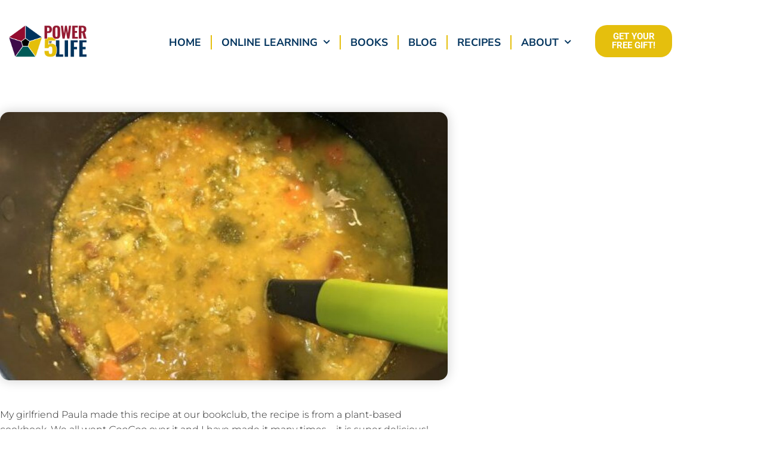

--- FILE ---
content_type: text/html; charset=UTF-8
request_url: https://www.powerof5life.com/2019/03/creamy-african-stew/
body_size: 24161
content:
<!doctype html>
<html lang="en-US">
<head>
	<meta charset="UTF-8">
		<meta name="viewport" content="width=device-width, initial-scale=1">
	<link rel="profile" href="https://gmpg.org/xfn/11">
	<meta name='robots' content='index, follow, max-image-preview:large, max-snippet:-1, max-video-preview:-1' />

	<!-- This site is optimized with the Yoast SEO plugin v26.8 - https://yoast.com/product/yoast-seo-wordpress/ -->
	<title>Creamy African Stew - Power of 5 Life</title>
	<link rel="canonical" href="https://www.powerof5life.com/2019/03/creamy-african-stew/" />
	<meta property="og:locale" content="en_US" />
	<meta property="og:type" content="article" />
	<meta property="og:title" content="Creamy African Stew - Power of 5 Life" />
	<meta property="og:description" content="My girlfriend Paula made this recipe at our bookclub, the recipe is from a plant-based cookbook. We all went GooGoo over it and I have made it many times &#8211; it is super delicious! A hardy, full-bodied soup full of flavor and nutrients! It is very easy to prepare. The coconut, peanut and curry combination [&hellip;]" />
	<meta property="og:url" content="https://www.powerof5life.com/2019/03/creamy-african-stew/" />
	<meta property="og:site_name" content="Power of 5 Life" />
	<meta property="article:publisher" content="https://www.facebook.com/Powerof5Life" />
	<meta property="article:published_time" content="2019-03-08T23:15:22+00:00" />
	<meta property="article:modified_time" content="2022-04-30T17:12:30+00:00" />
	<meta property="og:image" content="https://www.powerof5life.com/wp-content/uploads/creamy-African-stew-2019-03-rotated.jpg" />
	<meta property="og:image:width" content="563" />
	<meta property="og:image:height" content="750" />
	<meta property="og:image:type" content="image/jpeg" />
	<meta name="author" content="Melissa Bernstein" />
	<meta name="twitter:card" content="summary_large_image" />
	<meta name="twitter:creator" content="@Powerof5Life" />
	<meta name="twitter:site" content="@Powerof5Life" />
	<meta name="twitter:label1" content="Written by" />
	<meta name="twitter:data1" content="Melissa Bernstein" />
	<meta name="twitter:label2" content="Est. reading time" />
	<meta name="twitter:data2" content="2 minutes" />
	<script type="application/ld+json" class="yoast-schema-graph">{"@context":"https://schema.org","@graph":[{"@type":"Article","@id":"https://www.powerof5life.com/2019/03/creamy-african-stew/#article","isPartOf":{"@id":"https://www.powerof5life.com/2019/03/creamy-african-stew/"},"author":{"name":"Melissa Bernstein","@id":"https://www.powerof5life.com/#/schema/person/71ca42d54323ae146f5fdad98d8640e4"},"headline":"Creamy African Stew","datePublished":"2019-03-08T23:15:22+00:00","dateModified":"2022-04-30T17:12:30+00:00","wordCount":374,"publisher":{"@id":"https://www.powerof5life.com/#organization"},"image":{"@id":"https://www.powerof5life.com/2019/03/creamy-african-stew/#primaryimage"},"thumbnailUrl":"https://www.powerof5life.com/wp-content/uploads/creamy-African-stew-2019-03-rotated.jpg","articleSection":["Power of 5 Test Kitchen"],"inLanguage":"en-US"},{"@type":"WebPage","@id":"https://www.powerof5life.com/2019/03/creamy-african-stew/","url":"https://www.powerof5life.com/2019/03/creamy-african-stew/","name":"Creamy African Stew - Power of 5 Life","isPartOf":{"@id":"https://www.powerof5life.com/#website"},"primaryImageOfPage":{"@id":"https://www.powerof5life.com/2019/03/creamy-african-stew/#primaryimage"},"image":{"@id":"https://www.powerof5life.com/2019/03/creamy-african-stew/#primaryimage"},"thumbnailUrl":"https://www.powerof5life.com/wp-content/uploads/creamy-African-stew-2019-03-rotated.jpg","datePublished":"2019-03-08T23:15:22+00:00","dateModified":"2022-04-30T17:12:30+00:00","breadcrumb":{"@id":"https://www.powerof5life.com/2019/03/creamy-african-stew/#breadcrumb"},"inLanguage":"en-US","potentialAction":[{"@type":"ReadAction","target":["https://www.powerof5life.com/2019/03/creamy-african-stew/"]}]},{"@type":"ImageObject","inLanguage":"en-US","@id":"https://www.powerof5life.com/2019/03/creamy-african-stew/#primaryimage","url":"https://www.powerof5life.com/wp-content/uploads/creamy-African-stew-2019-03-rotated.jpg","contentUrl":"https://www.powerof5life.com/wp-content/uploads/creamy-African-stew-2019-03-rotated.jpg","width":563,"height":750,"caption":"creamy African stew"},{"@type":"BreadcrumbList","@id":"https://www.powerof5life.com/2019/03/creamy-african-stew/#breadcrumb","itemListElement":[{"@type":"ListItem","position":1,"name":"Home","item":"https://www.powerof5life.com/"},{"@type":"ListItem","position":2,"name":"Creamy African Stew"}]},{"@type":"WebSite","@id":"https://www.powerof5life.com/#website","url":"https://www.powerof5life.com/","name":"Power of 5 Life","description":"","publisher":{"@id":"https://www.powerof5life.com/#organization"},"potentialAction":[{"@type":"SearchAction","target":{"@type":"EntryPoint","urlTemplate":"https://www.powerof5life.com/?s={search_term_string}"},"query-input":{"@type":"PropertyValueSpecification","valueRequired":true,"valueName":"search_term_string"}}],"inLanguage":"en-US"},{"@type":"Organization","@id":"https://www.powerof5life.com/#organization","name":"Power of 5 Life","url":"https://www.powerof5life.com/","logo":{"@type":"ImageObject","inLanguage":"en-US","@id":"https://www.powerof5life.com/#/schema/logo/image/","url":"https://www.powerof5life.com/wp-content/uploads/logo-power-of-5-life.png","contentUrl":"https://www.powerof5life.com/wp-content/uploads/logo-power-of-5-life.png","width":600,"height":300,"caption":"Power of 5 Life"},"image":{"@id":"https://www.powerof5life.com/#/schema/logo/image/"},"sameAs":["https://www.facebook.com/Powerof5Life","https://x.com/Powerof5Life","https://www.linkedin.com/company/powerof5life/","https://www.instagram.com/powerof5testkitchen/","https://www.instagram.com/drdavidbernstein/","https://www.youtube.com/channel/UC_WtRBJNw7LkM1040M0CqIw"]},{"@type":"Person","@id":"https://www.powerof5life.com/#/schema/person/71ca42d54323ae146f5fdad98d8640e4","name":"Melissa Bernstein","image":{"@type":"ImageObject","inLanguage":"en-US","@id":"https://www.powerof5life.com/#/schema/person/image/","url":"https://secure.gravatar.com/avatar/7437ab0afcfcdf778f810478de63e3a0a5c1ab1b99f79853eab5a56a4676b021?s=96&d=mm&r=g","contentUrl":"https://secure.gravatar.com/avatar/7437ab0afcfcdf778f810478de63e3a0a5c1ab1b99f79853eab5a56a4676b021?s=96&d=mm&r=g","caption":"Melissa Bernstein"},"description":"Wife and publicist of Dr. David Bernstein, Melissa has developed many clinical educational offerings online, published articles and co-authored several books over the years. Her love for cooking is put into action as she helps others live out the Power of 5 lifestyle!","url":"https://www.powerof5life.com/author/melissa/"},{"@type":"Recipe","name":"Creamy African Stew","author":{"@id":"https://www.powerof5life.com/#/schema/person/71ca42d54323ae146f5fdad98d8640e4"},"description":"This is a stand alone meal over quinoa or brown rice.","datePublished":"2019-03-08T18:15:22+00:00","recipeYield":["6","6 servings"],"prepTime":"PT15M","cookTime":"PT40M","totalTime":"PT55M","recipeIngredient":["2  onions (sliced into half rings)","1  Carrot (diced)","3 Stalks Celery (diced)","2  Sweet potatoes (cut into 1/2 cubes)","1 cup vegetable stock (low-sodium )","1 28oz can Diced tomatoes (use entire can with juices)","1 cup  Coconut Milk (lite) (Substitute Coconut Milk with Almond Milk )","1/3 cups Peanut butter (you can use Organic PB Fit Powder OR *Substitute with Almond or Cashew butters)","1  tbsp Curry powder","2  tsp garlic (minced)","1/4 tsp Black pepper","1 tsp sea salt (to taste)","1 15 oz can Chickpeas (rinsed and drained**)","2 cups Spinach, frozen (chopped - you can use fresh spinach as well.)"],"recipeInstructions":[{"@type":"HowToStep","text":"Add all the ingredients in a large pot and cook at high heat until bubbly, 10-15 minutes","name":"Add all the ingredients in a large pot and cook at high heat until bubbly, 10-15 minutes","url":"https://www.powerof5life.com/2019/03/creamy-african-stew/#wprm-recipe-8397-step-0-0"},{"@type":"HowToStep","text":"Turn down the heat and simmer for another 30-45 minutes.","name":"Turn down the heat and simmer for another 30-45 minutes.","url":"https://www.powerof5life.com/2019/03/creamy-african-stew/#wprm-recipe-8397-step-0-1"}],"recipeCategory":["First Course to Meal","Main Dish","Soups &amp; Stews"],"recipeCuisine":["African"],"@id":"https://www.powerof5life.com/2019/03/creamy-african-stew/#recipe","isPartOf":{"@id":"https://www.powerof5life.com/2019/03/creamy-african-stew/#article"},"mainEntityOfPage":"https://www.powerof5life.com/2019/03/creamy-african-stew/"}]}</script>
	<!-- / Yoast SEO plugin. -->


<link rel="alternate" type="application/rss+xml" title="Power of 5 Life &raquo; Feed" href="https://www.powerof5life.com/feed/" />
<link rel="alternate" type="application/rss+xml" title="Power of 5 Life &raquo; Comments Feed" href="https://www.powerof5life.com/comments/feed/" />
<link rel="alternate" title="oEmbed (JSON)" type="application/json+oembed" href="https://www.powerof5life.com/wp-json/oembed/1.0/embed?url=https%3A%2F%2Fwww.powerof5life.com%2F2019%2F03%2Fcreamy-african-stew%2F" />
<link rel="alternate" title="oEmbed (XML)" type="text/xml+oembed" href="https://www.powerof5life.com/wp-json/oembed/1.0/embed?url=https%3A%2F%2Fwww.powerof5life.com%2F2019%2F03%2Fcreamy-african-stew%2F&#038;format=xml" />
<script>(()=>{"use strict";const e=[400,500,600,700,800,900],t=e=>`wprm-min-${e}`,n=e=>`wprm-max-${e}`,s=new Set,o="ResizeObserver"in window,r=o?new ResizeObserver((e=>{for(const t of e)c(t.target)})):null,i=.5/(window.devicePixelRatio||1);function c(s){const o=s.getBoundingClientRect().width||0;for(let r=0;r<e.length;r++){const c=e[r],a=o<=c+i;o>c+i?s.classList.add(t(c)):s.classList.remove(t(c)),a?s.classList.add(n(c)):s.classList.remove(n(c))}}function a(e){s.has(e)||(s.add(e),r&&r.observe(e),c(e))}!function(e=document){e.querySelectorAll(".wprm-recipe").forEach(a)}();if(new MutationObserver((e=>{for(const t of e)for(const e of t.addedNodes)e instanceof Element&&(e.matches?.(".wprm-recipe")&&a(e),e.querySelectorAll?.(".wprm-recipe").forEach(a))})).observe(document.documentElement,{childList:!0,subtree:!0}),!o){let e=0;addEventListener("resize",(()=>{e&&cancelAnimationFrame(e),e=requestAnimationFrame((()=>s.forEach(c)))}),{passive:!0})}})();</script><style id='wp-img-auto-sizes-contain-inline-css' type='text/css'>
img:is([sizes=auto i],[sizes^="auto," i]){contain-intrinsic-size:3000px 1500px}
/*# sourceURL=wp-img-auto-sizes-contain-inline-css */
</style>
<link rel='stylesheet' id='wprm-public-css' href='https://www.powerof5life.com/wp-content/plugins/wp-recipe-maker/dist/public-modern.css?ver=10.3.2' type='text/css' media='all' />
<style id='wp-emoji-styles-inline-css' type='text/css'>

	img.wp-smiley, img.emoji {
		display: inline !important;
		border: none !important;
		box-shadow: none !important;
		height: 1em !important;
		width: 1em !important;
		margin: 0 0.07em !important;
		vertical-align: -0.1em !important;
		background: none !important;
		padding: 0 !important;
	}
/*# sourceURL=wp-emoji-styles-inline-css */
</style>
<link rel='stylesheet' id='wp-block-library-css' href='https://www.powerof5life.com/wp-includes/css/dist/block-library/style.min.css?ver=6.9' type='text/css' media='all' />
<style id='classic-theme-styles-inline-css' type='text/css'>
/*! This file is auto-generated */
.wp-block-button__link{color:#fff;background-color:#32373c;border-radius:9999px;box-shadow:none;text-decoration:none;padding:calc(.667em + 2px) calc(1.333em + 2px);font-size:1.125em}.wp-block-file__button{background:#32373c;color:#fff;text-decoration:none}
/*# sourceURL=/wp-includes/css/classic-themes.min.css */
</style>
<style id='global-styles-inline-css' type='text/css'>
:root{--wp--preset--aspect-ratio--square: 1;--wp--preset--aspect-ratio--4-3: 4/3;--wp--preset--aspect-ratio--3-4: 3/4;--wp--preset--aspect-ratio--3-2: 3/2;--wp--preset--aspect-ratio--2-3: 2/3;--wp--preset--aspect-ratio--16-9: 16/9;--wp--preset--aspect-ratio--9-16: 9/16;--wp--preset--color--black: #000000;--wp--preset--color--cyan-bluish-gray: #abb8c3;--wp--preset--color--white: #ffffff;--wp--preset--color--pale-pink: #f78da7;--wp--preset--color--vivid-red: #cf2e2e;--wp--preset--color--luminous-vivid-orange: #ff6900;--wp--preset--color--luminous-vivid-amber: #fcb900;--wp--preset--color--light-green-cyan: #7bdcb5;--wp--preset--color--vivid-green-cyan: #00d084;--wp--preset--color--pale-cyan-blue: #8ed1fc;--wp--preset--color--vivid-cyan-blue: #0693e3;--wp--preset--color--vivid-purple: #9b51e0;--wp--preset--gradient--vivid-cyan-blue-to-vivid-purple: linear-gradient(135deg,rgb(6,147,227) 0%,rgb(155,81,224) 100%);--wp--preset--gradient--light-green-cyan-to-vivid-green-cyan: linear-gradient(135deg,rgb(122,220,180) 0%,rgb(0,208,130) 100%);--wp--preset--gradient--luminous-vivid-amber-to-luminous-vivid-orange: linear-gradient(135deg,rgb(252,185,0) 0%,rgb(255,105,0) 100%);--wp--preset--gradient--luminous-vivid-orange-to-vivid-red: linear-gradient(135deg,rgb(255,105,0) 0%,rgb(207,46,46) 100%);--wp--preset--gradient--very-light-gray-to-cyan-bluish-gray: linear-gradient(135deg,rgb(238,238,238) 0%,rgb(169,184,195) 100%);--wp--preset--gradient--cool-to-warm-spectrum: linear-gradient(135deg,rgb(74,234,220) 0%,rgb(151,120,209) 20%,rgb(207,42,186) 40%,rgb(238,44,130) 60%,rgb(251,105,98) 80%,rgb(254,248,76) 100%);--wp--preset--gradient--blush-light-purple: linear-gradient(135deg,rgb(255,206,236) 0%,rgb(152,150,240) 100%);--wp--preset--gradient--blush-bordeaux: linear-gradient(135deg,rgb(254,205,165) 0%,rgb(254,45,45) 50%,rgb(107,0,62) 100%);--wp--preset--gradient--luminous-dusk: linear-gradient(135deg,rgb(255,203,112) 0%,rgb(199,81,192) 50%,rgb(65,88,208) 100%);--wp--preset--gradient--pale-ocean: linear-gradient(135deg,rgb(255,245,203) 0%,rgb(182,227,212) 50%,rgb(51,167,181) 100%);--wp--preset--gradient--electric-grass: linear-gradient(135deg,rgb(202,248,128) 0%,rgb(113,206,126) 100%);--wp--preset--gradient--midnight: linear-gradient(135deg,rgb(2,3,129) 0%,rgb(40,116,252) 100%);--wp--preset--font-size--small: 13px;--wp--preset--font-size--medium: 20px;--wp--preset--font-size--large: 36px;--wp--preset--font-size--x-large: 42px;--wp--preset--spacing--20: 0.44rem;--wp--preset--spacing--30: 0.67rem;--wp--preset--spacing--40: 1rem;--wp--preset--spacing--50: 1.5rem;--wp--preset--spacing--60: 2.25rem;--wp--preset--spacing--70: 3.38rem;--wp--preset--spacing--80: 5.06rem;--wp--preset--shadow--natural: 6px 6px 9px rgba(0, 0, 0, 0.2);--wp--preset--shadow--deep: 12px 12px 50px rgba(0, 0, 0, 0.4);--wp--preset--shadow--sharp: 6px 6px 0px rgba(0, 0, 0, 0.2);--wp--preset--shadow--outlined: 6px 6px 0px -3px rgb(255, 255, 255), 6px 6px rgb(0, 0, 0);--wp--preset--shadow--crisp: 6px 6px 0px rgb(0, 0, 0);}:where(.is-layout-flex){gap: 0.5em;}:where(.is-layout-grid){gap: 0.5em;}body .is-layout-flex{display: flex;}.is-layout-flex{flex-wrap: wrap;align-items: center;}.is-layout-flex > :is(*, div){margin: 0;}body .is-layout-grid{display: grid;}.is-layout-grid > :is(*, div){margin: 0;}:where(.wp-block-columns.is-layout-flex){gap: 2em;}:where(.wp-block-columns.is-layout-grid){gap: 2em;}:where(.wp-block-post-template.is-layout-flex){gap: 1.25em;}:where(.wp-block-post-template.is-layout-grid){gap: 1.25em;}.has-black-color{color: var(--wp--preset--color--black) !important;}.has-cyan-bluish-gray-color{color: var(--wp--preset--color--cyan-bluish-gray) !important;}.has-white-color{color: var(--wp--preset--color--white) !important;}.has-pale-pink-color{color: var(--wp--preset--color--pale-pink) !important;}.has-vivid-red-color{color: var(--wp--preset--color--vivid-red) !important;}.has-luminous-vivid-orange-color{color: var(--wp--preset--color--luminous-vivid-orange) !important;}.has-luminous-vivid-amber-color{color: var(--wp--preset--color--luminous-vivid-amber) !important;}.has-light-green-cyan-color{color: var(--wp--preset--color--light-green-cyan) !important;}.has-vivid-green-cyan-color{color: var(--wp--preset--color--vivid-green-cyan) !important;}.has-pale-cyan-blue-color{color: var(--wp--preset--color--pale-cyan-blue) !important;}.has-vivid-cyan-blue-color{color: var(--wp--preset--color--vivid-cyan-blue) !important;}.has-vivid-purple-color{color: var(--wp--preset--color--vivid-purple) !important;}.has-black-background-color{background-color: var(--wp--preset--color--black) !important;}.has-cyan-bluish-gray-background-color{background-color: var(--wp--preset--color--cyan-bluish-gray) !important;}.has-white-background-color{background-color: var(--wp--preset--color--white) !important;}.has-pale-pink-background-color{background-color: var(--wp--preset--color--pale-pink) !important;}.has-vivid-red-background-color{background-color: var(--wp--preset--color--vivid-red) !important;}.has-luminous-vivid-orange-background-color{background-color: var(--wp--preset--color--luminous-vivid-orange) !important;}.has-luminous-vivid-amber-background-color{background-color: var(--wp--preset--color--luminous-vivid-amber) !important;}.has-light-green-cyan-background-color{background-color: var(--wp--preset--color--light-green-cyan) !important;}.has-vivid-green-cyan-background-color{background-color: var(--wp--preset--color--vivid-green-cyan) !important;}.has-pale-cyan-blue-background-color{background-color: var(--wp--preset--color--pale-cyan-blue) !important;}.has-vivid-cyan-blue-background-color{background-color: var(--wp--preset--color--vivid-cyan-blue) !important;}.has-vivid-purple-background-color{background-color: var(--wp--preset--color--vivid-purple) !important;}.has-black-border-color{border-color: var(--wp--preset--color--black) !important;}.has-cyan-bluish-gray-border-color{border-color: var(--wp--preset--color--cyan-bluish-gray) !important;}.has-white-border-color{border-color: var(--wp--preset--color--white) !important;}.has-pale-pink-border-color{border-color: var(--wp--preset--color--pale-pink) !important;}.has-vivid-red-border-color{border-color: var(--wp--preset--color--vivid-red) !important;}.has-luminous-vivid-orange-border-color{border-color: var(--wp--preset--color--luminous-vivid-orange) !important;}.has-luminous-vivid-amber-border-color{border-color: var(--wp--preset--color--luminous-vivid-amber) !important;}.has-light-green-cyan-border-color{border-color: var(--wp--preset--color--light-green-cyan) !important;}.has-vivid-green-cyan-border-color{border-color: var(--wp--preset--color--vivid-green-cyan) !important;}.has-pale-cyan-blue-border-color{border-color: var(--wp--preset--color--pale-cyan-blue) !important;}.has-vivid-cyan-blue-border-color{border-color: var(--wp--preset--color--vivid-cyan-blue) !important;}.has-vivid-purple-border-color{border-color: var(--wp--preset--color--vivid-purple) !important;}.has-vivid-cyan-blue-to-vivid-purple-gradient-background{background: var(--wp--preset--gradient--vivid-cyan-blue-to-vivid-purple) !important;}.has-light-green-cyan-to-vivid-green-cyan-gradient-background{background: var(--wp--preset--gradient--light-green-cyan-to-vivid-green-cyan) !important;}.has-luminous-vivid-amber-to-luminous-vivid-orange-gradient-background{background: var(--wp--preset--gradient--luminous-vivid-amber-to-luminous-vivid-orange) !important;}.has-luminous-vivid-orange-to-vivid-red-gradient-background{background: var(--wp--preset--gradient--luminous-vivid-orange-to-vivid-red) !important;}.has-very-light-gray-to-cyan-bluish-gray-gradient-background{background: var(--wp--preset--gradient--very-light-gray-to-cyan-bluish-gray) !important;}.has-cool-to-warm-spectrum-gradient-background{background: var(--wp--preset--gradient--cool-to-warm-spectrum) !important;}.has-blush-light-purple-gradient-background{background: var(--wp--preset--gradient--blush-light-purple) !important;}.has-blush-bordeaux-gradient-background{background: var(--wp--preset--gradient--blush-bordeaux) !important;}.has-luminous-dusk-gradient-background{background: var(--wp--preset--gradient--luminous-dusk) !important;}.has-pale-ocean-gradient-background{background: var(--wp--preset--gradient--pale-ocean) !important;}.has-electric-grass-gradient-background{background: var(--wp--preset--gradient--electric-grass) !important;}.has-midnight-gradient-background{background: var(--wp--preset--gradient--midnight) !important;}.has-small-font-size{font-size: var(--wp--preset--font-size--small) !important;}.has-medium-font-size{font-size: var(--wp--preset--font-size--medium) !important;}.has-large-font-size{font-size: var(--wp--preset--font-size--large) !important;}.has-x-large-font-size{font-size: var(--wp--preset--font-size--x-large) !important;}
:where(.wp-block-post-template.is-layout-flex){gap: 1.25em;}:where(.wp-block-post-template.is-layout-grid){gap: 1.25em;}
:where(.wp-block-term-template.is-layout-flex){gap: 1.25em;}:where(.wp-block-term-template.is-layout-grid){gap: 1.25em;}
:where(.wp-block-columns.is-layout-flex){gap: 2em;}:where(.wp-block-columns.is-layout-grid){gap: 2em;}
:root :where(.wp-block-pullquote){font-size: 1.5em;line-height: 1.6;}
/*# sourceURL=global-styles-inline-css */
</style>
<link rel='stylesheet' id='wprmp-public-css' href='https://www.powerof5life.com/wp-content/plugins/wp-recipe-maker-premium/dist/public-premium.css?ver=8.3.0' type='text/css' media='all' />
<link rel='stylesheet' id='hello-elementor-css' href='https://www.powerof5life.com/wp-content/themes/hello-elementor/style.min.css?ver=2.5.0' type='text/css' media='all' />
<link rel='stylesheet' id='hello-elementor-child-css' href='https://www.powerof5life.com/wp-content/themes/hello-theme-child-master/style.css?ver=1.0.0' type='text/css' media='all' />
<link rel='stylesheet' id='hello-elementor-theme-style-css' href='https://www.powerof5life.com/wp-content/themes/hello-elementor/theme.min.css?ver=2.5.0' type='text/css' media='all' />
<link rel='stylesheet' id='elementor-frontend-css' href='https://www.powerof5life.com/wp-content/plugins/elementor/assets/css/frontend.min.css?ver=3.34.2' type='text/css' media='all' />
<link rel='stylesheet' id='widget-image-css' href='https://www.powerof5life.com/wp-content/plugins/elementor/assets/css/widget-image.min.css?ver=3.34.2' type='text/css' media='all' />
<link rel='stylesheet' id='widget-nav-menu-css' href='https://www.powerof5life.com/wp-content/plugins/elementor-pro/assets/css/widget-nav-menu.min.css?ver=3.34.0' type='text/css' media='all' />
<link rel='stylesheet' id='widget-divider-css' href='https://www.powerof5life.com/wp-content/plugins/elementor/assets/css/widget-divider.min.css?ver=3.34.2' type='text/css' media='all' />
<link rel='stylesheet' id='widget-heading-css' href='https://www.powerof5life.com/wp-content/plugins/elementor/assets/css/widget-heading.min.css?ver=3.34.2' type='text/css' media='all' />
<link rel='stylesheet' id='widget-social-icons-css' href='https://www.powerof5life.com/wp-content/plugins/elementor/assets/css/widget-social-icons.min.css?ver=3.34.2' type='text/css' media='all' />
<link rel='stylesheet' id='e-apple-webkit-css' href='https://www.powerof5life.com/wp-content/plugins/elementor/assets/css/conditionals/apple-webkit.min.css?ver=3.34.2' type='text/css' media='all' />
<link rel='stylesheet' id='widget-spacer-css' href='https://www.powerof5life.com/wp-content/plugins/elementor/assets/css/widget-spacer.min.css?ver=3.34.2' type='text/css' media='all' />
<link rel='stylesheet' id='widget-share-buttons-css' href='https://www.powerof5life.com/wp-content/plugins/elementor-pro/assets/css/widget-share-buttons.min.css?ver=3.34.0' type='text/css' media='all' />
<link rel='stylesheet' id='elementor-icons-shared-0-css' href='https://www.powerof5life.com/wp-content/plugins/elementor/assets/lib/font-awesome/css/fontawesome.min.css?ver=5.15.3' type='text/css' media='all' />
<link rel='stylesheet' id='elementor-icons-fa-solid-css' href='https://www.powerof5life.com/wp-content/plugins/elementor/assets/lib/font-awesome/css/solid.min.css?ver=5.15.3' type='text/css' media='all' />
<link rel='stylesheet' id='elementor-icons-fa-brands-css' href='https://www.powerof5life.com/wp-content/plugins/elementor/assets/lib/font-awesome/css/brands.min.css?ver=5.15.3' type='text/css' media='all' />
<link rel='stylesheet' id='widget-post-navigation-css' href='https://www.powerof5life.com/wp-content/plugins/elementor-pro/assets/css/widget-post-navigation.min.css?ver=3.34.0' type='text/css' media='all' />
<link rel='stylesheet' id='widget-posts-css' href='https://www.powerof5life.com/wp-content/plugins/elementor-pro/assets/css/widget-posts.min.css?ver=3.34.0' type='text/css' media='all' />
<link rel='stylesheet' id='elementor-icons-css' href='https://www.powerof5life.com/wp-content/plugins/elementor/assets/lib/eicons/css/elementor-icons.min.css?ver=5.46.0' type='text/css' media='all' />
<link rel='stylesheet' id='elementor-post-5-css' href='https://www.powerof5life.com/wp-content/uploads/elementor/css/post-5.css?ver=1768921167' type='text/css' media='all' />
<link rel='stylesheet' id='elementor-post-8-css' href='https://www.powerof5life.com/wp-content/uploads/elementor/css/post-8.css?ver=1768921167' type='text/css' media='all' />
<link rel='stylesheet' id='elementor-post-59-css' href='https://www.powerof5life.com/wp-content/uploads/elementor/css/post-59.css?ver=1768921167' type='text/css' media='all' />
<link rel='stylesheet' id='elementor-post-11749-css' href='https://www.powerof5life.com/wp-content/uploads/elementor/css/post-11749.css?ver=1768921376' type='text/css' media='all' />
<link rel='stylesheet' id='elementor-gf-local-nunitosans-css' href='https://www.powerof5life.com/wp-content/uploads/elementor/google-fonts/css/nunitosans.css?ver=1742223537' type='text/css' media='all' />
<link rel='stylesheet' id='elementor-gf-local-oswald-css' href='https://www.powerof5life.com/wp-content/uploads/elementor/google-fonts/css/oswald.css?ver=1742223539' type='text/css' media='all' />
<link rel='stylesheet' id='elementor-gf-local-roboto-css' href='https://www.powerof5life.com/wp-content/uploads/elementor/google-fonts/css/roboto.css?ver=1742223546' type='text/css' media='all' />
<link rel='stylesheet' id='elementor-gf-local-homemadeapple-css' href='https://www.powerof5life.com/wp-content/uploads/elementor/google-fonts/css/homemadeapple.css?ver=1742223546' type='text/css' media='all' />
<link rel='stylesheet' id='elementor-gf-local-montserrat-css' href='https://www.powerof5life.com/wp-content/uploads/elementor/google-fonts/css/montserrat.css?ver=1742223589' type='text/css' media='all' />
<link rel='stylesheet' id='elementor-gf-local-varelaround-css' href='https://www.powerof5life.com/wp-content/uploads/elementor/google-fonts/css/varelaround.css?ver=1742223589' type='text/css' media='all' />
<script type="text/javascript" src="https://www.powerof5life.com/wp-includes/js/jquery/jquery.min.js?ver=3.7.1" id="jquery-core-js"></script>
<script type="text/javascript" src="https://www.powerof5life.com/wp-includes/js/jquery/jquery-migrate.min.js?ver=3.4.1" id="jquery-migrate-js"></script>
<link rel="https://api.w.org/" href="https://www.powerof5life.com/wp-json/" /><link rel="alternate" title="JSON" type="application/json" href="https://www.powerof5life.com/wp-json/wp/v2/posts/4785" /><link rel="EditURI" type="application/rsd+xml" title="RSD" href="https://www.powerof5life.com/xmlrpc.php?rsd" />
<meta name="generator" content="WordPress 6.9" />
<link rel='shortlink' href='https://www.powerof5life.com/?p=4785' />
<style type="text/css"> .tippy-box[data-theme~="wprm"] { background-color: #333333; color: #FFFFFF; } .tippy-box[data-theme~="wprm"][data-placement^="top"] > .tippy-arrow::before { border-top-color: #333333; } .tippy-box[data-theme~="wprm"][data-placement^="bottom"] > .tippy-arrow::before { border-bottom-color: #333333; } .tippy-box[data-theme~="wprm"][data-placement^="left"] > .tippy-arrow::before { border-left-color: #333333; } .tippy-box[data-theme~="wprm"][data-placement^="right"] > .tippy-arrow::before { border-right-color: #333333; } .tippy-box[data-theme~="wprm"] a { color: #FFFFFF; } .wprm-comment-rating svg { width: 18px !important; height: 18px !important; } img.wprm-comment-rating { width: 90px !important; height: 18px !important; } body { --comment-rating-star-color: #343434; } body { --wprm-popup-font-size: 16px; } body { --wprm-popup-background: #ffffff; } body { --wprm-popup-title: #000000; } body { --wprm-popup-content: #444444; } body { --wprm-popup-button-background: #444444; } body { --wprm-popup-button-text: #ffffff; } body { --wprm-popup-accent: #747B2D; }</style><style type="text/css">.wprm-glossary-term {color: #5A822B;text-decoration: underline;cursor: help;}</style><style type="text/css">.wprm-recipe-template-snippet-basic-buttons {
    font-family: inherit; /* wprm_font_family type=font */
    font-size: 0.9em; /* wprm_font_size type=font_size */
    text-align: center; /* wprm_text_align type=align */
    margin-top: 0px; /* wprm_margin_top type=size */
    margin-bottom: 10px; /* wprm_margin_bottom type=size */
}
.wprm-recipe-template-snippet-basic-buttons a  {
    margin: 5px; /* wprm_margin_button type=size */
    margin: 5px; /* wprm_margin_button type=size */
}

.wprm-recipe-template-snippet-basic-buttons a:first-child {
    margin-left: 0;
}
.wprm-recipe-template-snippet-basic-buttons a:last-child {
    margin-right: 0;
}.wprm-recipe-template-chic {
    margin: 20px auto;
    background-color: #fafafa; /* wprm_background type=color */
    font-family: -apple-system, BlinkMacSystemFont, "Segoe UI", Roboto, Oxygen-Sans, Ubuntu, Cantarell, "Helvetica Neue", sans-serif; /* wprm_main_font_family type=font */
    font-size: 0.9em; /* wprm_main_font_size type=font_size */
    line-height: 1.5em; /* wprm_main_line_height type=font_size */
    color: #333333; /* wprm_main_text type=color */
    max-width: 650px; /* wprm_max_width type=size */
}
.wprm-recipe-template-chic a {
    color: #3498db; /* wprm_link type=color */
}
.wprm-recipe-template-chic p, .wprm-recipe-template-chic li {
    font-family: -apple-system, BlinkMacSystemFont, "Segoe UI", Roboto, Oxygen-Sans, Ubuntu, Cantarell, "Helvetica Neue", sans-serif; /* wprm_main_font_family type=font */
    font-size: 1em !important;
    line-height: 1.5em !important; /* wprm_main_line_height type=font_size */
}
.wprm-recipe-template-chic li {
    margin: 0 0 0 32px !important;
    padding: 0 !important;
}
.rtl .wprm-recipe-template-chic li {
    margin: 0 32px 0 0 !important;
}
.wprm-recipe-template-chic ol, .wprm-recipe-template-chic ul {
    margin: 0 !important;
    padding: 0 !important;
}
.wprm-recipe-template-chic br {
    display: none;
}
.wprm-recipe-template-chic .wprm-recipe-name,
.wprm-recipe-template-chic .wprm-recipe-header {
    font-family: -apple-system, BlinkMacSystemFont, "Segoe UI", Roboto, Oxygen-Sans, Ubuntu, Cantarell, "Helvetica Neue", sans-serif; /* wprm_header_font_family type=font */
    color: #000000; /* wprm_header_text type=color */
    line-height: 1.3em; /* wprm_header_line_height type=font_size */
}
.wprm-recipe-template-chic .wprm-recipe-header * {
    font-family: -apple-system, BlinkMacSystemFont, "Segoe UI", Roboto, Oxygen-Sans, Ubuntu, Cantarell, "Helvetica Neue", sans-serif; /* wprm_main_font_family type=font */
}
.wprm-recipe-template-chic h1,
.wprm-recipe-template-chic h2,
.wprm-recipe-template-chic h3,
.wprm-recipe-template-chic h4,
.wprm-recipe-template-chic h5,
.wprm-recipe-template-chic h6 {
    font-family: -apple-system, BlinkMacSystemFont, "Segoe UI", Roboto, Oxygen-Sans, Ubuntu, Cantarell, "Helvetica Neue", sans-serif; /* wprm_header_font_family type=font */
    color: #212121; /* wprm_header_text type=color */
    line-height: 1.3em; /* wprm_header_line_height type=font_size */
    margin: 0 !important;
    padding: 0 !important;
}
.wprm-recipe-template-chic .wprm-recipe-header {
    margin-top: 1.2em !important;
}
.wprm-recipe-template-chic h1 {
    font-size: 2em; /* wprm_h1_size type=font_size */
}
.wprm-recipe-template-chic h2 {
    font-size: 1.8em; /* wprm_h2_size type=font_size */
}
.wprm-recipe-template-chic h3 {
    font-size: 1.2em; /* wprm_h3_size type=font_size */
}
.wprm-recipe-template-chic h4 {
    font-size: 1em; /* wprm_h4_size type=font_size */
}
.wprm-recipe-template-chic h5 {
    font-size: 1em; /* wprm_h5_size type=font_size */
}
.wprm-recipe-template-chic h6 {
    font-size: 1em; /* wprm_h6_size type=font_size */
}.wprm-recipe-template-chic {
    font-size: 1em; /* wprm_main_font_size type=font_size */
	border-style: solid; /* wprm_border_style type=border */
	border-width: 1px; /* wprm_border_width type=size */
	border-color: #E0E0E0; /* wprm_border type=color */
    padding: 10px;
    background-color: #ffffff; /* wprm_background type=color */
    max-width: 950px; /* wprm_max_width type=size */
}
.wprm-recipe-template-chic a {
    color: #5A822B; /* wprm_link type=color */
}
.wprm-recipe-template-chic .wprm-recipe-name {
    line-height: 1.3em;
    font-weight: bold;
}
.wprm-recipe-template-chic .wprm-template-chic-buttons {
	clear: both;
    font-size: 0.9em;
    text-align: center;
}
.wprm-recipe-template-chic .wprm-template-chic-buttons .wprm-recipe-icon {
    margin-right: 5px;
}
.wprm-recipe-template-chic .wprm-recipe-header {
	margin-bottom: 0.5em !important;
}
.wprm-recipe-template-chic .wprm-nutrition-label-container {
	font-size: 0.9em;
}
.wprm-recipe-template-chic .wprm-call-to-action {
	border-radius: 3px;
}.wprm-recipe-template-compact-howto {
    margin: 20px auto;
    background-color: #fafafa; /* wprm_background type=color */
    font-family: -apple-system, BlinkMacSystemFont, "Segoe UI", Roboto, Oxygen-Sans, Ubuntu, Cantarell, "Helvetica Neue", sans-serif; /* wprm_main_font_family type=font */
    font-size: 0.9em; /* wprm_main_font_size type=font_size */
    line-height: 1.5em; /* wprm_main_line_height type=font_size */
    color: #333333; /* wprm_main_text type=color */
    max-width: 650px; /* wprm_max_width type=size */
}
.wprm-recipe-template-compact-howto a {
    color: #3498db; /* wprm_link type=color */
}
.wprm-recipe-template-compact-howto p, .wprm-recipe-template-compact-howto li {
    font-family: -apple-system, BlinkMacSystemFont, "Segoe UI", Roboto, Oxygen-Sans, Ubuntu, Cantarell, "Helvetica Neue", sans-serif; /* wprm_main_font_family type=font */
    font-size: 1em !important;
    line-height: 1.5em !important; /* wprm_main_line_height type=font_size */
}
.wprm-recipe-template-compact-howto li {
    margin: 0 0 0 32px !important;
    padding: 0 !important;
}
.rtl .wprm-recipe-template-compact-howto li {
    margin: 0 32px 0 0 !important;
}
.wprm-recipe-template-compact-howto ol, .wprm-recipe-template-compact-howto ul {
    margin: 0 !important;
    padding: 0 !important;
}
.wprm-recipe-template-compact-howto br {
    display: none;
}
.wprm-recipe-template-compact-howto .wprm-recipe-name,
.wprm-recipe-template-compact-howto .wprm-recipe-header {
    font-family: -apple-system, BlinkMacSystemFont, "Segoe UI", Roboto, Oxygen-Sans, Ubuntu, Cantarell, "Helvetica Neue", sans-serif; /* wprm_header_font_family type=font */
    color: #000000; /* wprm_header_text type=color */
    line-height: 1.3em; /* wprm_header_line_height type=font_size */
}
.wprm-recipe-template-compact-howto .wprm-recipe-header * {
    font-family: -apple-system, BlinkMacSystemFont, "Segoe UI", Roboto, Oxygen-Sans, Ubuntu, Cantarell, "Helvetica Neue", sans-serif; /* wprm_main_font_family type=font */
}
.wprm-recipe-template-compact-howto h1,
.wprm-recipe-template-compact-howto h2,
.wprm-recipe-template-compact-howto h3,
.wprm-recipe-template-compact-howto h4,
.wprm-recipe-template-compact-howto h5,
.wprm-recipe-template-compact-howto h6 {
    font-family: -apple-system, BlinkMacSystemFont, "Segoe UI", Roboto, Oxygen-Sans, Ubuntu, Cantarell, "Helvetica Neue", sans-serif; /* wprm_header_font_family type=font */
    color: #212121; /* wprm_header_text type=color */
    line-height: 1.3em; /* wprm_header_line_height type=font_size */
    margin: 0 !important;
    padding: 0 !important;
}
.wprm-recipe-template-compact-howto .wprm-recipe-header {
    margin-top: 1.2em !important;
}
.wprm-recipe-template-compact-howto h1 {
    font-size: 2em; /* wprm_h1_size type=font_size */
}
.wprm-recipe-template-compact-howto h2 {
    font-size: 1.8em; /* wprm_h2_size type=font_size */
}
.wprm-recipe-template-compact-howto h3 {
    font-size: 1.2em; /* wprm_h3_size type=font_size */
}
.wprm-recipe-template-compact-howto h4 {
    font-size: 1em; /* wprm_h4_size type=font_size */
}
.wprm-recipe-template-compact-howto h5 {
    font-size: 1em; /* wprm_h5_size type=font_size */
}
.wprm-recipe-template-compact-howto h6 {
    font-size: 1em; /* wprm_h6_size type=font_size */
}.wprm-recipe-template-compact-howto {
	border-style: solid; /* wprm_border_style type=border */
	border-width: 1px; /* wprm_border_width type=size */
	border-color: #777777; /* wprm_border type=color */
	border-radius: 0px; /* wprm_border_radius type=size */
	padding: 10px;
}</style><meta name="generator" content="Elementor 3.34.2; features: additional_custom_breakpoints; settings: css_print_method-external, google_font-enabled, font_display-auto">
<!-- Global site tag (gtag.js) - Google Analytics -->
<script async src="https://www.googletagmanager.com/gtag/js?id=G-GG8TGST43E"></script>
<script>
  window.dataLayer = window.dataLayer || [];
  function gtag(){dataLayer.push(arguments);}
  gtag('js', new Date());

  gtag('config', 'G-GG8TGST43E');
</script>
			<style>
				.e-con.e-parent:nth-of-type(n+4):not(.e-lazyloaded):not(.e-no-lazyload),
				.e-con.e-parent:nth-of-type(n+4):not(.e-lazyloaded):not(.e-no-lazyload) * {
					background-image: none !important;
				}
				@media screen and (max-height: 1024px) {
					.e-con.e-parent:nth-of-type(n+3):not(.e-lazyloaded):not(.e-no-lazyload),
					.e-con.e-parent:nth-of-type(n+3):not(.e-lazyloaded):not(.e-no-lazyload) * {
						background-image: none !important;
					}
				}
				@media screen and (max-height: 640px) {
					.e-con.e-parent:nth-of-type(n+2):not(.e-lazyloaded):not(.e-no-lazyload),
					.e-con.e-parent:nth-of-type(n+2):not(.e-lazyloaded):not(.e-no-lazyload) * {
						background-image: none !important;
					}
				}
			</style>
			<link rel="icon" href="https://www.powerof5life.com/wp-content/uploads/cropped-favicon_powerof5life-32x32.png" sizes="32x32" />
<link rel="icon" href="https://www.powerof5life.com/wp-content/uploads/cropped-favicon_powerof5life-192x192.png" sizes="192x192" />
<link rel="apple-touch-icon" href="https://www.powerof5life.com/wp-content/uploads/cropped-favicon_powerof5life-180x180.png" />
<meta name="msapplication-TileImage" content="https://www.powerof5life.com/wp-content/uploads/cropped-favicon_powerof5life-270x270.png" />
</head>
<body class="wp-singular post-template-default single single-post postid-4785 single-format-standard wp-custom-logo wp-theme-hello-elementor wp-child-theme-hello-theme-child-master elementor-default elementor-kit-5 elementor-page elementor-page-4785 elementor-page-11749">

		<header data-elementor-type="header" data-elementor-id="8" class="elementor elementor-8 elementor-location-header" data-elementor-post-type="elementor_library">
					<section class="elementor-section elementor-top-section elementor-element elementor-element-925d434 elementor-section-content-middle elementor-section-boxed elementor-section-height-default elementor-section-height-default" data-id="925d434" data-element_type="section">
						<div class="elementor-container elementor-column-gap-default">
					<div class="elementor-column elementor-col-33 elementor-top-column elementor-element elementor-element-cb5a439" data-id="cb5a439" data-element_type="column">
			<div class="elementor-widget-wrap elementor-element-populated">
						<div class="elementor-element elementor-element-2002bbe elementor-widget__width-initial elementor-widget elementor-widget-theme-site-logo elementor-widget-image" data-id="2002bbe" data-element_type="widget" data-widget_type="theme-site-logo.default">
				<div class="elementor-widget-container">
											<a href="https://www.powerof5life.com">
			<img width="780" height="334" src="https://www.powerof5life.com/wp-content/uploads/logo_powerof5life.png" class="attachment-full size-full wp-image-11" alt="Power of 5 logo" srcset="https://www.powerof5life.com/wp-content/uploads/logo_powerof5life.png 780w, https://www.powerof5life.com/wp-content/uploads/logo_powerof5life-768x329.png 768w" sizes="(max-width: 780px) 100vw, 780px" />				</a>
											</div>
				</div>
					</div>
		</div>
				<div class="elementor-column elementor-col-33 elementor-top-column elementor-element elementor-element-1b894c8" data-id="1b894c8" data-element_type="column">
			<div class="elementor-widget-wrap elementor-element-populated">
						<div class="elementor-element elementor-element-0934be9 elementor-nav-menu__align-center elementor-widget__width-initial elementor-nav-menu--dropdown-tablet elementor-nav-menu__text-align-aside elementor-nav-menu--toggle elementor-nav-menu--burger elementor-widget elementor-widget-nav-menu" data-id="0934be9" data-element_type="widget" data-settings="{&quot;submenu_icon&quot;:{&quot;value&quot;:&quot;&lt;i class=\&quot;fas fa-chevron-down\&quot; aria-hidden=\&quot;true\&quot;&gt;&lt;\/i&gt;&quot;,&quot;library&quot;:&quot;fa-solid&quot;},&quot;layout&quot;:&quot;horizontal&quot;,&quot;toggle&quot;:&quot;burger&quot;}" data-widget_type="nav-menu.default">
				<div class="elementor-widget-container">
								<nav aria-label="Menu" class="elementor-nav-menu--main elementor-nav-menu__container elementor-nav-menu--layout-horizontal e--pointer-none">
				<ul id="menu-1-0934be9" class="elementor-nav-menu"><li class="menu-item menu-item-type-post_type menu-item-object-page menu-item-home menu-item-43"><a href="https://www.powerof5life.com/" class="elementor-item">Home</a></li>
<li class="menu-item menu-item-type-custom menu-item-object-custom menu-item-has-children menu-item-13627"><a class="elementor-item">Online Learning</a>
<ul class="sub-menu elementor-nav-menu--dropdown">
	<li class="menu-item menu-item-type-post_type menu-item-object-page menu-item-13628"><a href="https://www.powerof5life.com/achieve/" class="elementor-sub-item">Individuals</a></li>
	<li class="menu-item menu-item-type-post_type menu-item-object-page menu-item-13629"><a href="https://www.powerof5life.com/elearning/" class="elementor-sub-item">Corporate</a></li>
	<li class="menu-item menu-item-type-custom menu-item-object-custom menu-item-16404"><a target="_blank" href="https://www.powerof5lifelearning.com/users/sign_in" class="elementor-sub-item">Learner Login</a></li>
</ul>
</li>
<li class="menu-item menu-item-type-custom menu-item-object-custom menu-item-45"><a href="https://my-site-106189-103532.square.site/s/shop" class="elementor-item">Books</a></li>
<li class="menu-item menu-item-type-post_type menu-item-object-page menu-item-36"><a href="https://www.powerof5life.com/blog/" class="elementor-item">Blog</a></li>
<li class="menu-item menu-item-type-post_type menu-item-object-page menu-item-35"><a href="https://www.powerof5life.com/recipes/" class="elementor-item">Recipes</a></li>
<li class="menu-item menu-item-type-custom menu-item-object-custom menu-item-has-children menu-item-16186"><a class="elementor-item">About</a>
<ul class="sub-menu elementor-nav-menu--dropdown">
	<li class="menu-item menu-item-type-post_type menu-item-object-page menu-item-has-children menu-item-42"><a href="https://www.powerof5life.com/about-david/" class="elementor-sub-item">David</a>
	<ul class="sub-menu elementor-nav-menu--dropdown">
		<li class="menu-item menu-item-type-post_type menu-item-object-page menu-item-41"><a href="https://www.powerof5life.com/speaking-consulting/" class="elementor-sub-item">Speaking &#038; Consulting</a></li>
		<li class="menu-item menu-item-type-post_type menu-item-object-page menu-item-40"><a href="https://www.powerof5life.com/podcasts/" class="elementor-sub-item">Podcasts</a></li>
		<li class="menu-item menu-item-type-post_type menu-item-object-page menu-item-39"><a href="https://www.powerof5life.com/videos/" class="elementor-sub-item">Videos</a></li>
	</ul>
</li>
	<li class="menu-item menu-item-type-post_type menu-item-object-page menu-item-38"><a href="https://www.powerof5life.com/melissa-bernstein/" class="elementor-sub-item">Melissa</a></li>
	<li class="menu-item menu-item-type-post_type menu-item-object-page menu-item-37"><a href="https://www.powerof5life.com/contact/" class="elementor-sub-item">Contact</a></li>
</ul>
</li>
</ul>			</nav>
					<div class="elementor-menu-toggle" role="button" tabindex="0" aria-label="Menu Toggle" aria-expanded="false">
			<i aria-hidden="true" role="presentation" class="elementor-menu-toggle__icon--open eicon-menu-bar"></i><i aria-hidden="true" role="presentation" class="elementor-menu-toggle__icon--close eicon-close"></i>		</div>
					<nav class="elementor-nav-menu--dropdown elementor-nav-menu__container" aria-hidden="true">
				<ul id="menu-2-0934be9" class="elementor-nav-menu"><li class="menu-item menu-item-type-post_type menu-item-object-page menu-item-home menu-item-43"><a href="https://www.powerof5life.com/" class="elementor-item" tabindex="-1">Home</a></li>
<li class="menu-item menu-item-type-custom menu-item-object-custom menu-item-has-children menu-item-13627"><a class="elementor-item" tabindex="-1">Online Learning</a>
<ul class="sub-menu elementor-nav-menu--dropdown">
	<li class="menu-item menu-item-type-post_type menu-item-object-page menu-item-13628"><a href="https://www.powerof5life.com/achieve/" class="elementor-sub-item" tabindex="-1">Individuals</a></li>
	<li class="menu-item menu-item-type-post_type menu-item-object-page menu-item-13629"><a href="https://www.powerof5life.com/elearning/" class="elementor-sub-item" tabindex="-1">Corporate</a></li>
	<li class="menu-item menu-item-type-custom menu-item-object-custom menu-item-16404"><a target="_blank" href="https://www.powerof5lifelearning.com/users/sign_in" class="elementor-sub-item" tabindex="-1">Learner Login</a></li>
</ul>
</li>
<li class="menu-item menu-item-type-custom menu-item-object-custom menu-item-45"><a href="https://my-site-106189-103532.square.site/s/shop" class="elementor-item" tabindex="-1">Books</a></li>
<li class="menu-item menu-item-type-post_type menu-item-object-page menu-item-36"><a href="https://www.powerof5life.com/blog/" class="elementor-item" tabindex="-1">Blog</a></li>
<li class="menu-item menu-item-type-post_type menu-item-object-page menu-item-35"><a href="https://www.powerof5life.com/recipes/" class="elementor-item" tabindex="-1">Recipes</a></li>
<li class="menu-item menu-item-type-custom menu-item-object-custom menu-item-has-children menu-item-16186"><a class="elementor-item" tabindex="-1">About</a>
<ul class="sub-menu elementor-nav-menu--dropdown">
	<li class="menu-item menu-item-type-post_type menu-item-object-page menu-item-has-children menu-item-42"><a href="https://www.powerof5life.com/about-david/" class="elementor-sub-item" tabindex="-1">David</a>
	<ul class="sub-menu elementor-nav-menu--dropdown">
		<li class="menu-item menu-item-type-post_type menu-item-object-page menu-item-41"><a href="https://www.powerof5life.com/speaking-consulting/" class="elementor-sub-item" tabindex="-1">Speaking &#038; Consulting</a></li>
		<li class="menu-item menu-item-type-post_type menu-item-object-page menu-item-40"><a href="https://www.powerof5life.com/podcasts/" class="elementor-sub-item" tabindex="-1">Podcasts</a></li>
		<li class="menu-item menu-item-type-post_type menu-item-object-page menu-item-39"><a href="https://www.powerof5life.com/videos/" class="elementor-sub-item" tabindex="-1">Videos</a></li>
	</ul>
</li>
	<li class="menu-item menu-item-type-post_type menu-item-object-page menu-item-38"><a href="https://www.powerof5life.com/melissa-bernstein/" class="elementor-sub-item" tabindex="-1">Melissa</a></li>
	<li class="menu-item menu-item-type-post_type menu-item-object-page menu-item-37"><a href="https://www.powerof5life.com/contact/" class="elementor-sub-item" tabindex="-1">Contact</a></li>
</ul>
</li>
</ul>			</nav>
						</div>
				</div>
					</div>
		</div>
				<div class="elementor-column elementor-col-33 elementor-top-column elementor-element elementor-element-aabcd20" data-id="aabcd20" data-element_type="column">
			<div class="elementor-widget-wrap elementor-element-populated">
						<div class="elementor-element elementor-element-7a04ffb elementor-align-right elementor-mobile-align-center elementor-widget elementor-widget-button" data-id="7a04ffb" data-element_type="widget" data-widget_type="button.default">
				<div class="elementor-widget-container">
									<div class="elementor-button-wrapper">
					<a class="elementor-button elementor-button-link elementor-size-sm" href="/gift/" target="_blank">
						<span class="elementor-button-content-wrapper">
									<span class="elementor-button-text">GET YOUR FREE GIFT!</span>
					</span>
					</a>
				</div>
								</div>
				</div>
					</div>
		</div>
					</div>
		</section>
				</header>
				<div data-elementor-type="single-post" data-elementor-id="11749" class="elementor elementor-11749 elementor-location-single post-4785 post type-post status-publish format-standard has-post-thumbnail hentry category-power-5-test-kitchen" data-elementor-post-type="elementor_library">
					<section class="elementor-section elementor-top-section elementor-element elementor-element-584a8810 elementor-section-boxed elementor-section-height-default elementor-section-height-default" data-id="584a8810" data-element_type="section">
						<div class="elementor-container elementor-column-gap-default">
					<div class="elementor-column elementor-col-100 elementor-top-column elementor-element elementor-element-4d70cec2" data-id="4d70cec2" data-element_type="column">
			<div class="elementor-widget-wrap elementor-element-populated">
						<div class="elementor-element elementor-element-22260f1c elementor-widget elementor-widget-theme-post-featured-image elementor-widget-image" data-id="22260f1c" data-element_type="widget" data-widget_type="theme-post-featured-image.default">
				<div class="elementor-widget-container">
															<img src="https://www.powerof5life.com/wp-content/uploads/elementor/thumbs/creamy-African-stew-2019-03-rotated-pnzsl25hc9kkkv1iqxwswgcz6nam4d8mgi9iy68cxc.jpg" title="creamy-African-stew-2019-03" alt="creamy African stew" loading="lazy" />															</div>
				</div>
				<div class="elementor-element elementor-element-3b64d6d9 elementor-widget elementor-widget-spacer" data-id="3b64d6d9" data-element_type="widget" data-widget_type="spacer.default">
				<div class="elementor-widget-container">
							<div class="elementor-spacer">
			<div class="elementor-spacer-inner"></div>
		</div>
						</div>
				</div>
				<div class="elementor-element elementor-element-7cb81861 single-post-links elementor-widget elementor-widget-theme-post-content" data-id="7cb81861" data-element_type="widget" data-widget_type="theme-post-content.default">
				<div class="elementor-widget-container">
					
<p>My girlfriend Paula made this recipe at our bookclub, the recipe is from a plant-based cookbook.   We all went <em>GooGoo</em> over it and I have made it many times &#8211;  it is super delicious!</p>



<p>A hardy, full-bodied soup full of flavor and nutrients! It is very easy to prepare. The coconut, peanut and curry combination gives a very exotic flavor. Fear not, if you don&#8217;t like coconut (like me) or are allergic to peanuts, I have recipe adaptations just for you!</p>



<p></p>


<div id="recipe"></div><div id="wprm-recipe-container-8397" class="wprm-recipe-container" data-recipe-id="8397" data-servings="6"><div class="wprm-recipe wprm-recipe-template-chic"><div class="wprm-container-float-right">
    
</div>
<h2 class="wprm-recipe-name wprm-block-text-bold">Creamy African Stew</h2>
<div class="wprm-spacer"></div>

<div class="wprm-spacer"></div>
<div class="wprm-recipe-summary wprm-block-text-normal">This is a stand alone meal over quinoa or brown rice.</div>
<div class="wprm-spacer"></div>

<div class="wprm-spacer" style="height: 25px;"></div>
<div class="wprm-template-chic-buttons wprm-container-columns-spaced-middle wprm-container-columns-gutter">
	<a href="https://www.powerof5life.com/wprm_print/creamy-african-stew" style="color: #ffffff;background-color: #5A822B;border-color: #5A822B;border-radius: 3px;padding: 10px 5px;" class="wprm-recipe-print wprm-recipe-link wprm-print-recipe-shortcode wprm-block-text-normal wprm-recipe-print-wide-button wprm-recipe-link-wide-button wprm-color-accent" data-recipe-id="8397" data-template="" target="_blank" rel="nofollow"><span class="wprm-recipe-icon wprm-recipe-print-icon"><svg width="16px" height="16px" viewBox="0 0 24 24" version="1.1" xmlns="http://www.w3.org/2000/svg" xmlns:xlink="http://www.w3.org/1999/xlink"><g stroke="none" stroke-width="1" fill="none" fill-rule="evenodd"><g fill="#ffffff"><g><path d="M17.5454,0.0005 C18.2904,0.0005 18.9004,0.6105 18.9004,1.3565 L18.9004,1.3565 L18.9004,4.9445 L21.9904,4.9445 C23.0954,4.9445 24.0004,5.8485 24.0004,6.9535 L24.0004,6.9535 L24.0004,17.2415 C24.0004,18.3465 23.0954,19.2505 21.9904,19.2505 L21.9904,19.2505 L19.8414,19.2505 L19.8414,22.2795 C19.8414,23.1725 19.1104,23.9035 18.2174,23.9035 L18.2174,23.9035 L5.7834,23.9035 C4.8894,23.9035 4.1594,23.1725 4.1594,22.2795 L4.1594,22.2795 L4.1594,19.2505 L2.0104,19.2505 C0.9044,19.2505 0.0004,18.3465 0.0004,17.2415 L0.0004,17.2415 L0.0004,6.9535 C0.0004,5.8485 0.9044,4.9445 2.0104,4.9445 L2.0104,4.9445 L5.0984,4.9445 L5.0984,1.3565 C5.0984,0.6105 5.7094,0.0005 6.4554,0.0005 L6.4554,0.0005 Z M17.8414,15.5975 L6.1594,15.5975 L6.1594,21.9035 L17.8414,21.9035 L17.8414,15.5975 Z M21.9904,6.9445 L2.0104,6.9445 L2.0004,17.2415 L4.1594,17.2425 L4.1594,15.2215 C4.1594,14.3285 4.8894,13.5975 5.7834,13.5975 L5.7834,13.5975 L18.2174,13.5975 C19.1104,13.5975 19.8414,14.3285 19.8414,15.2215 L19.8414,15.2215 L19.8414,17.2495 L21.9904,17.2505 L22.0004,6.9535 L21.9904,6.9445 Z M6.1632,9.1318 C6.7902,9.1318 7.2992,9.6408 7.2992,10.2678 C7.2992,10.8948 6.7902,11.4028 6.1632,11.4028 L6.1632,11.4028 L5.0992,11.4028 C4.4722,11.4028 3.9632,10.8948 3.9632,10.2678 C3.9632,9.6408 4.4722,9.1318 5.0992,9.1318 L5.0992,9.1318 Z M16.6304,2.2715 L7.3704,2.2715 L7.3704,4.6845 L16.6304,4.6845 L16.6304,2.2715 Z"></path></g></g></g></svg></span> Print Recipe</a>
	
    
</div>
<div class="wprm-spacer" style="height: 20px;"></div>
<div class="wprm-icon-shortcode wprm-icon-shortcode-separate wprm-align-center wprm-icon-decoration-line" style="font-size: 24px;height: 24px;"><div class="wprm-decoration-line" style="border-color: #e0e0e0;"></div><span class="wprm-recipe-icon" aria-hidden="true"><svg width="16px" height="16px" viewBox="0 0 24 24" version="1.1" xmlns="http://www.w3.org/2000/svg" xmlns:xlink="http://www.w3.org/1999/xlink"><g stroke="none" stroke-width="1" fill="none" fill-rule="evenodd"><g fill="#9e9e9e"><g><path d="M12,0 C18.627,0 24,4.373 24,11 C24,19.406 18.646,24 18.646,24 L18.646,24 L5.354,24 C5.354,24 0,19.406 0,11 C0,4.373 5.373,0 12,0 Z M12,2 C6.206,2 2,5.785 2,11 C2,16.956 4.962,20.716 6.168,22 L6.168,22 L17.832,22 C19.032,20.724 22,16.962 22,11 C22,5.785 17.794,2 12,2 Z M15.4175,17.7983 C15.9697847,17.7983 16.4175,18.2460153 16.4175,18.7983 C16.4175,19.3111358 16.0314598,19.7338072 15.5341211,19.7915723 L15.4175,19.7983 L8.5825,19.7983 C8.03021525,19.7983 7.5825,19.3505847 7.5825,18.7983 C7.5825,18.2854642 7.96854019,17.8627928 8.46587887,17.8050277 L8.5825,17.7983 L15.4175,17.7983 Z M12,4.2544 C15.173,4.2544 17.746,6.8264 17.746,10.0004 C17.746,13.1734 15.173,15.7454 12,15.7454 C8.827,15.7454 6.254,13.1734 6.254,10.0004 C6.254,6.8264 8.827,4.2544 12,4.2544 Z M10.9999773,6.38993761 C9.41864646,6.82850486 8.254,8.28073633 8.254,10.0004 C8.254,12.0654 9.935,13.7454 12,13.7454 C14.065,13.7454 15.746,12.0654 15.746,10.0004 C15.746,8.28110051 14.5818468,6.82911997 13.0010273,6.39021638 L13,9.2962 C13,9.84848475 12.5522847,10.2962 12,10.2962 C11.4871642,10.2962 11.0644928,9.91015981 11.0067277,9.41282113 L11,9.2962 Z"></path></g></g></g></svg></span> <div class="wprm-decoration-line" style="border-color: #e0e0e0;"></div></div>
<div class="wprm-recipe-meta-container wprm-recipe-times-container wprm-recipe-details-container wprm-recipe-details-container-table wprm-block-text-normal wprm-recipe-table-borders-none wprm-recipe-table-borders-inside" style="border-width: 0;border-style: dotted;border-color: #666666;"><div class="wprm-recipe-block-container wprm-recipe-block-container-table wprm-block-text-normal wprm-recipe-time-container wprm-recipe-prep-time-container" style="border-width: 0;border-style: dotted;border-color: #666666;"><span class="wprm-recipe-details-label wprm-block-text-uppercase-faded wprm-recipe-time-label wprm-recipe-prep-time-label">Prep Time </span><span class="wprm-recipe-time wprm-block-text-normal"><span class="wprm-recipe-details wprm-recipe-details-minutes wprm-recipe-prep_time wprm-recipe-prep_time-minutes">15<span class="sr-only screen-reader-text wprm-screen-reader-text"> minutes</span></span> <span class="wprm-recipe-details-unit wprm-recipe-details-minutes wprm-recipe-prep_time-unit wprm-recipe-prep_timeunit-minutes" aria-hidden="true">mins</span></span></div><div class="wprm-recipe-block-container wprm-recipe-block-container-table wprm-block-text-normal wprm-recipe-time-container wprm-recipe-cook-time-container" style="border-width: 0;border-style: dotted;border-color: #666666;"><span class="wprm-recipe-details-label wprm-block-text-uppercase-faded wprm-recipe-time-label wprm-recipe-cook-time-label">Cook Time </span><span class="wprm-recipe-time wprm-block-text-normal"><span class="wprm-recipe-details wprm-recipe-details-minutes wprm-recipe-cook_time wprm-recipe-cook_time-minutes">40<span class="sr-only screen-reader-text wprm-screen-reader-text"> minutes</span></span> <span class="wprm-recipe-details-unit wprm-recipe-details-minutes wprm-recipe-cook_time-unit wprm-recipe-cook_timeunit-minutes" aria-hidden="true">mins</span></span></div><div class="wprm-recipe-block-container wprm-recipe-block-container-table wprm-block-text-normal wprm-recipe-time-container wprm-recipe-total-time-container" style="border-width: 0;border-style: dotted;border-color: #666666;"><span class="wprm-recipe-details-label wprm-block-text-uppercase-faded wprm-recipe-time-label wprm-recipe-total-time-label">Total Time </span><span class="wprm-recipe-time wprm-block-text-normal"><span class="wprm-recipe-details wprm-recipe-details-minutes wprm-recipe-total_time wprm-recipe-total_time-minutes">55<span class="sr-only screen-reader-text wprm-screen-reader-text"> minutes</span></span> <span class="wprm-recipe-details-unit wprm-recipe-details-minutes wprm-recipe-total_time-unit wprm-recipe-total_timeunit-minutes" aria-hidden="true">mins</span></span></div></div>
<div class="wprm-spacer"></div>
<div class="wprm-container-columns-spaced">
	<div>
    	<div class="wprm-icon-shortcode wprm-icon-shortcode-separate wprm-align-center wprm-icon-decoration-line" style="font-size: 24px;height: 24px;"><div class="wprm-decoration-line" style="border-color: #e0e0e0;"></div><span class="wprm-recipe-icon" aria-hidden="true"><svg width="16px" height="16px" viewBox="0 0 24 24" version="1.1" xmlns="http://www.w3.org/2000/svg" xmlns:xlink="http://www.w3.org/1999/xlink"><g stroke="none" stroke-width="1" fill="none" fill-rule="evenodd"><g fill="#9e9e9e"><path d="M19.5441,12.0586 L17.8411,12.3146 L17.8411,14.0376 L17.8411,17.8606 L6.1591,17.8606 L6.1591,14.0376 L6.1591,12.3146 L4.4561,12.0586 C3.0331,11.8446 2.0001,10.6536 2.0001,9.2246 C2.0001,7.6626 3.2471,6.3876 4.7971,6.3406 C4.8651,6.3486 4.9351,6.3556 5.0051,6.3576 L6.3221,6.4136 L6.8931,5.2246 C7.8481,3.2356 9.8051,1.9996 12.0001,1.9996 C14.1951,1.9996 16.1521,3.2356 17.1071,5.2246 L17.6781,6.4136 L18.9951,6.3576 C19.0641,6.3556 19.1321,6.3486 19.2021,6.3406 C20.7531,6.3866 22.0001,7.6626 22.0001,9.2246 C22.0001,10.6536 20.9671,11.8446 19.5441,12.0586 L19.5441,12.0586 Z M6.1591,22.0006 L17.8411,22.0006 L17.8411,19.8606 L6.1591,19.8606 L6.1591,22.0006 Z M19.1141,4.3386 C19.0451,4.3386 18.9801,4.3566 18.9101,4.3596 C17.6741,1.7836 15.0491,-0.0004 12.0001,-0.0004 C8.9511,-0.0004 6.3261,1.7836 5.0901,4.3596 C5.0211,4.3566 4.9551,4.3386 4.8861,4.3386 C2.1881,4.3386 0.0001,6.5266 0.0001,9.2246 C0.0001,11.6736 1.8081,13.6836 4.1591,14.0376 L4.1591,22.3756 C4.1591,23.2696 4.8901,23.9996 5.7831,23.9996 L18.2171,23.9996 C19.1101,23.9996 19.8411,23.2696 19.8411,22.3756 L19.8411,14.0376 C22.1911,13.6836 24.0001,11.6736 24.0001,9.2246 C24.0001,6.5266 21.8131,4.3386 19.1141,4.3386 L19.1141,4.3386 Z" id="Fill-1"></path></g></g></svg></span> <div class="wprm-decoration-line" style="border-color: #e0e0e0;"></div></div>
		<div class="wprm-recipe-meta-container wprm-recipe-custom-container wprm-recipe-details-container wprm-recipe-details-container-table wprm-block-text-normal wprm-recipe-table-borders-none wprm-recipe-table-borders-inside" style="border-width: 0;border-style: dotted;border-color: #666666;"><div class="wprm-recipe-block-container wprm-recipe-block-container-table wprm-block-text-normal wprm-recipe-tag-container wprm-recipe-course-container" style="border-width: 0;border-style: dotted;border-color: #666666;"><span class="wprm-recipe-details-label wprm-block-text-uppercase-faded wprm-recipe-tag-label wprm-recipe-course-label">Course </span><span class="wprm-recipe-course wprm-block-text-normal">First Course to Meal, Main Dish, Soups &amp; Stews</span></div><div class="wprm-recipe-block-container wprm-recipe-block-container-table wprm-block-text-normal wprm-recipe-tag-container wprm-recipe-cuisine-container" style="border-width: 0;border-style: dotted;border-color: #666666;"><span class="wprm-recipe-details-label wprm-block-text-uppercase-faded wprm-recipe-tag-label wprm-recipe-cuisine-label">Cuisine </span><span class="wprm-recipe-cuisine wprm-block-text-normal">African</span></div></div>
    </div>
    <div>
        <div class="wprm-icon-shortcode wprm-icon-shortcode-separate wprm-align-center wprm-icon-decoration-line" style="font-size: 24px;height: 24px;"><div class="wprm-decoration-line" style="border-color: #e0e0e0;"></div><span class="wprm-recipe-icon" aria-hidden="true"><svg width="16px" height="16px" viewBox="0 0 24 24" version="1.1" xmlns="http://www.w3.org/2000/svg" xmlns:xlink="http://www.w3.org/1999/xlink"><g stroke="none" stroke-width="1" fill="none" fill-rule="evenodd"><g fill="#9e9e9e"><path d="M15.9199,4.9443 L18.1399,2.7243 C18.5509,2.3133 19.0909,2.1083 19.6299,2.1083 C20.1699,2.1083 20.7099,2.3133 21.1209,2.7243 C21.9429,3.5473 21.9419,4.8843 21.1209,5.7073 L18.9019,7.9253 C18.0799,8.7483 16.7419,8.7483 15.9199,7.9253 C15.0979,7.1033 15.0979,5.7663 15.9199,4.9443 M23.5529,22.1383 L13.3369,11.9233 L15.3109,9.9493 C15.9559,10.3353 16.6809,10.5413 17.4109,10.5413 C18.4629,10.5413 19.5159,10.1403 20.3159,9.3403 L22.5349,7.1213 C24.1369,5.5183 24.1369,2.9123 22.5349,1.3103 C21.7599,0.5343 20.7279,0.1073 19.6299,0.1073 C18.5329,0.1073 17.5019,0.5343 16.7259,1.3103 L14.5059,3.5303 C13.7299,4.3063 13.3029,5.3383 13.3029,6.4343 C13.3029,7.1883 13.5179,7.9053 13.8959,8.5363 L11.9229,10.5083 L9.9489,8.5353 C10.8909,6.9593 10.6959,4.8863 9.3399,3.5303 L6.1039,0.2933 C5.7129,-0.0977 5.0799,-0.0977 4.6899,0.2933 C4.2989,0.6833 4.2989,1.3163 4.6899,1.7073 L7.9259,4.9443 C8.4909,5.5093 8.6579,6.3153 8.4459,7.0323 L3.6539,2.2403 C3.2639,1.8493 2.6309,1.8493 2.2399,2.2403 C1.8499,2.6313 1.8499,3.2633 2.2399,3.6543 L7.0319,8.4463 C6.3149,8.6583 5.5089,8.4913 4.9429,7.9253 L1.7069,4.6893 C1.3159,4.2983 0.6839,4.2983 0.2929,4.6893 C-0.0981,5.0803 -0.0981,5.7133 0.2929,6.1033 L3.5289,9.3403 C4.3309,10.1403 5.3829,10.5413 6.4349,10.5413 C7.1649,10.5413 7.8899,10.3353 8.5349,9.9493 L10.5089,11.9233 L0.2929,22.1383 C-0.0981,22.5293 -0.0981,23.1623 0.2929,23.5523 C0.4879,23.7483 0.7439,23.8453 0.9999,23.8453 C1.2559,23.8453 1.5119,23.7483 1.7069,23.5523 L11.9229,13.3373 L22.1389,23.5523 C22.3339,23.7483 22.5899,23.8453 22.8459,23.8453 C23.1019,23.8453 23.3569,23.7483 23.5529,23.5523 C23.9429,23.1623 23.9429,22.5293 23.5529,22.1383"></path></g></g></svg></span> <div class="wprm-decoration-line" style="border-color: #e0e0e0;"></div></div>
		<div class="wprm-recipe-meta-container wprm-recipe-custom-container wprm-recipe-details-container wprm-recipe-details-container-table wprm-block-text-normal wprm-recipe-table-borders-none wprm-recipe-table-borders-inside" style="border-width: 0;border-style: dotted;border-color: #666666;"><div class="wprm-recipe-block-container wprm-recipe-block-container-table wprm-block-text-normal wprm-recipe-servings-container" style="border-width: 0;border-style: dotted;border-color: #666666;"><span class="wprm-recipe-details-label wprm-block-text-uppercase-faded wprm-recipe-servings-label">Servings </span><span class="wprm-recipe-servings-with-unit"><span class="wprm-recipe-servings wprm-recipe-details wprm-recipe-servings-8397 wprm-recipe-servings-adjustable-tooltip wprm-block-text-normal" data-initial-servings="" data-recipe="8397" aria-label="Adjust recipe servings">6</span> <span class="wprm-recipe-servings-unit wprm-recipe-details-unit wprm-block-text-normal">servings</span></span></div></div>
    </div>
</div>

<div id="recipe-8397-ingredients" class="wprm-recipe-ingredients-container wprm-recipe-8397-ingredients-container wprm-block-text-normal wprm-ingredient-style-regular wprm-recipe-images-before" data-recipe="8397" data-servings="6"><h3 class="wprm-recipe-header wprm-recipe-ingredients-header wprm-block-text-uppercase wprm-align-left wprm-header-decoration-line wprm-header-has-actions wprm-header-has-actions" style="">Ingredients<div class="wprm-decoration-line" style="border-color: #e0e0e0;"></div>&nbsp;&nbsp;<div class="wprm-recipe-adjustable-servings-container wprm-recipe-adjustable-servings-8397-container wprm-toggle-container wprm-block-text-normal" data-initial-servings="" style="background-color: #ffffff;border-color: #616161;color: #616161;border-radius: 3px;"><button href="#" class="wprm-recipe-adjustable-servings wprm-toggle wprm-toggle-active" data-multiplier="1" data-servings="6" data-recipe="8397" style="background-color: #616161;color: #ffffff;" aria-label="Adjust servings by 1x">1x</button><button href="#" class="wprm-recipe-adjustable-servings wprm-toggle" data-multiplier="2" data-servings="6" data-recipe="8397" style="background-color: #616161;color: #ffffff;border-left: 1px solid #616161;" aria-label="Adjust servings by 2x">2x</button><button href="#" class="wprm-recipe-adjustable-servings wprm-toggle" data-multiplier="3" data-servings="6" data-recipe="8397" style="background-color: #616161;color: #ffffff;border-left: 1px solid #616161;" aria-label="Adjust servings by 3x">3x</button></div></h3><div class="wprm-recipe-ingredient-group"><ul class="wprm-recipe-ingredients"><li class="wprm-recipe-ingredient" style="list-style-type: disc;" data-uid="0"><span class="wprm-recipe-ingredient-amount">2</span>&#32;<span class="wprm-recipe-ingredient-name">onions</span>&#32;<span class="wprm-recipe-ingredient-notes wprm-recipe-ingredient-notes-faded">sliced into half rings</span></li><li class="wprm-recipe-ingredient" style="list-style-type: disc;" data-uid="1"><span class="wprm-recipe-ingredient-amount">1</span>&#32;<span class="wprm-recipe-ingredient-name">Carrot</span>&#32;<span class="wprm-recipe-ingredient-notes wprm-recipe-ingredient-notes-faded">diced</span></li><li class="wprm-recipe-ingredient" style="list-style-type: disc;" data-uid="2"><span class="wprm-recipe-ingredient-amount">3</span>&#32;<span class="wprm-recipe-ingredient-unit">Stalks</span>&#32;<span class="wprm-recipe-ingredient-name">Celery</span>&#32;<span class="wprm-recipe-ingredient-notes wprm-recipe-ingredient-notes-faded">diced</span></li><li class="wprm-recipe-ingredient" style="list-style-type: disc;" data-uid="3"><span class="wprm-recipe-ingredient-amount">2</span>&#32;<span class="wprm-recipe-ingredient-name">Sweet potatoes</span>&#32;<span class="wprm-recipe-ingredient-notes wprm-recipe-ingredient-notes-faded">cut into 1/2 cubes</span></li><li class="wprm-recipe-ingredient" style="list-style-type: disc;" data-uid="4"><span class="wprm-recipe-ingredient-amount">1</span>&#32;<span class="wprm-recipe-ingredient-unit">cup</span>&#32;<span class="wprm-recipe-ingredient-name">vegetable stock</span>&#32;<span class="wprm-recipe-ingredient-notes wprm-recipe-ingredient-notes-faded">low-sodium </span></li><li class="wprm-recipe-ingredient" style="list-style-type: disc;" data-uid="5"><span class="wprm-recipe-ingredient-amount">1</span>&#32;<span class="wprm-recipe-ingredient-unit">28oz can</span>&#32;<span class="wprm-recipe-ingredient-name">Diced tomatoes</span>&#32;<span class="wprm-recipe-ingredient-notes wprm-recipe-ingredient-notes-faded">use entire can with juices</span></li><li class="wprm-recipe-ingredient" style="list-style-type: disc;" data-uid="6"><span class="wprm-recipe-ingredient-amount">1</span>&#32;<span class="wprm-recipe-ingredient-unit">cup </span>&#32;<span class="wprm-recipe-ingredient-name">Coconut Milk (lite)</span>&#32;<span class="wprm-recipe-ingredient-notes wprm-recipe-ingredient-notes-faded">Substitute Coconut Milk with Almond Milk </span></li><li class="wprm-recipe-ingredient" style="list-style-type: disc;" data-uid="7"><span class="wprm-recipe-ingredient-amount">1/3</span>&#32;<span class="wprm-recipe-ingredient-unit">cups</span>&#32;<span class="wprm-recipe-ingredient-name">Peanut butter</span>&#32;<span class="wprm-recipe-ingredient-notes wprm-recipe-ingredient-notes-faded">you can use Organic PB Fit Powder OR *Substitute with Almond or Cashew butters</span></li><li class="wprm-recipe-ingredient" style="list-style-type: disc;" data-uid="8"><span class="wprm-recipe-ingredient-amount">1 </span>&#32;<span class="wprm-recipe-ingredient-unit">tbsp</span>&#32;<span class="wprm-recipe-ingredient-name">Curry powder</span></li><li class="wprm-recipe-ingredient" style="list-style-type: disc;" data-uid="9"><span class="wprm-recipe-ingredient-amount">2 </span>&#32;<span class="wprm-recipe-ingredient-unit">tsp</span>&#32;<span class="wprm-recipe-ingredient-name">garlic</span>&#32;<span class="wprm-recipe-ingredient-notes wprm-recipe-ingredient-notes-faded">minced</span></li><li class="wprm-recipe-ingredient" style="list-style-type: disc;" data-uid="10"><span class="wprm-recipe-ingredient-amount">1/4</span>&#32;<span class="wprm-recipe-ingredient-unit">tsp</span>&#32;<span class="wprm-recipe-ingredient-name">Black pepper</span></li><li class="wprm-recipe-ingredient" style="list-style-type: disc;" data-uid="11"><span class="wprm-recipe-ingredient-amount">1</span>&#32;<span class="wprm-recipe-ingredient-unit">tsp</span>&#32;<span class="wprm-recipe-ingredient-name">sea salt</span>&#32;<span class="wprm-recipe-ingredient-notes wprm-recipe-ingredient-notes-faded">to taste</span></li><li class="wprm-recipe-ingredient" style="list-style-type: disc;" data-uid="12"><span class="wprm-recipe-ingredient-amount">1</span>&#32;<span class="wprm-recipe-ingredient-unit">15 oz can</span>&#32;<span class="wprm-recipe-ingredient-name">Chickpeas</span>&#32;<span class="wprm-recipe-ingredient-notes wprm-recipe-ingredient-notes-faded">rinsed and drained**</span></li><li class="wprm-recipe-ingredient" style="list-style-type: disc;" data-uid="13"><span class="wprm-recipe-ingredient-amount">2</span>&#32;<span class="wprm-recipe-ingredient-unit">cups</span>&#32;<span class="wprm-recipe-ingredient-name">Spinach, frozen</span>&#32;<span class="wprm-recipe-ingredient-notes wprm-recipe-ingredient-notes-faded">chopped - you can use fresh spinach as well.</span></li></ul></div></div>
<div id="recipe-8397-instructions" class="wprm-recipe-instructions-container wprm-recipe-8397-instructions-container wprm-block-text-normal" data-recipe="8397"><h3 class="wprm-recipe-header wprm-recipe-instructions-header wprm-block-text-uppercase wprm-align-left wprm-header-decoration-line wprm-header-has-actions" style="">Instructions<div class="wprm-decoration-line" style="border-color: #e0e0e0;"></div>&nbsp;</h3><div class="wprm-recipe-instruction-group"><ul class="wprm-recipe-instructions"><li id="wprm-recipe-8397-step-0-0" class="wprm-recipe-instruction" style="list-style-type: decimal;"><div class="wprm-recipe-instruction-text" style="margin-bottom: 5px;">Add all the ingredients in a large pot and cook at high heat until bubbly, 10-15 minutes</div></li><li id="wprm-recipe-8397-step-0-1" class="wprm-recipe-instruction" style="list-style-type: decimal;"><div class="wprm-recipe-instruction-text" style="margin-bottom: 5px;">Turn down the heat and simmer for another 30-45 minutes.</div></li></ul></div></div>
<div id="recipe-video"></div>
<div id="recipe-8397-notes" class="wprm-recipe-notes-container wprm-block-text-normal"><h3 class="wprm-recipe-header wprm-recipe-notes-header wprm-block-text-uppercase wprm-align-left wprm-header-decoration-line" style="">Notes<div class="wprm-decoration-line" style="border-color: #e0e0e0;"></div></h3><div class="wprm-recipe-notes"><span style="display: block;"><em><strong>Cooks Notes</strong></em> I use a large pot on my Induction stove top. If you are using an <strong>Insta-Pot</strong>, place all the ingredients into the Insta-Pot liner and mix. Cook on high pressure for 6 minutes. When time beeps, turn off pressure cooker, wait 5 minutes, then quick release.</span><div class="wprm-spacer"></div>
<span style="display: block;">* For those<em> allergic to<strong> Peanut Butter</strong></em>, replace with Almond or Cashew Butters. If you are allergic to <strong> Tree Nuts</strong>,  you may be able to include the <em>Peanut Butter as peanuts are <strong>Legumes</strong></em> and not related to Tree Nuts (almonds, walnuts, cashews, etc...hard-shelled nuts) family. However, if there is any doubt - <strong>OMIT!</strong></span><div class="wprm-spacer"></div>
<span style="display: block;">**Those of you that do not eat eggs, save the liquid from the organic canned chickpeas ... this is called <a href="https://minimalistbaker.com/a-guide-to-aquafaba/">Aquafaba</a>  that is used as an egg substitute... it whips up beautifully (may need to throw in a 1/8 or1/4 tsp of cream of tartar).I use in baking vegan cookies and cakes.</span><div class="wprm-spacer"></div>
<span style="display: block;">Enjoy! Melissa</span></div></div>

<div class="wprm-spacer" style="height: 20px;"></div>
<div class="wprm-icon-shortcode wprm-icon-shortcode-separate wprm-align-center wprm-icon-decoration-line" style="font-size: 24px;height: 24px;"><div class="wprm-decoration-line" style="border-color: #e0e0e0;"></div><span class="wprm-recipe-icon" aria-hidden="true"><svg width="16px" height="16px" viewBox="0 0 24 24" version="1.1" xmlns="http://www.w3.org/2000/svg" xmlns:xlink="http://www.w3.org/1999/xlink"><g id="Icons" stroke="none" stroke-width="1" fill="none" fill-rule="evenodd"><g fill="#9e9e9e"><path d="M9.0039,16.0079 C5.1419,16.0079 1.9999,12.8659 1.9999,9.0039 C1.9999,5.1419 5.1419,1.9999 9.0039,1.9999 C12.8659,1.9999 16.0079,5.1419 16.0079,9.0039 C16.0079,12.8659 12.8659,16.0079 9.0039,16.0079 M23.6209,22.2069 L16.1439,14.7299 C16.1059,14.6919 16.0579,14.6759 16.0159,14.6449 C17.2599,13.1009 18.0079,11.1409 18.0079,9.0039 C18.0079,4.0309 13.9769,-0.0001 9.0039,-0.0001 C4.0309,-0.0001 -0.0001,4.0309 -0.0001,9.0039 C-0.0001,13.9769 4.0309,18.0079 9.0039,18.0079 C11.1409,18.0079 13.1009,17.2599 14.6449,16.0169 C14.6749,16.0579 14.6919,16.1059 14.7299,16.1439 L22.2069,23.6209 C22.4019,23.8169 22.6579,23.9139 22.9139,23.9139 C23.1699,23.9139 23.4259,23.8169 23.6209,23.6209 C24.0119,23.2309 24.0119,22.5979 23.6209,22.2069"></path></g></g></svg></span> <div class="wprm-decoration-line" style="border-color: #e0e0e0;"></div></div>

<div class="wprm-spacer"></div>
<div class="wprm-call-to-action wprm-call-to-action-simple" style="color: #ffffff;background-color: #616161;margin: 0px;padding-top: 30px;padding-bottom: 30px;"><span class="wprm-recipe-icon wprm-call-to-action-icon"><svg xmlns="http://www.w3.org/2000/svg" width="16" height="16" viewBox="0 0 16 16"><g class="nc-icon-wrapper" stroke-width="1" fill="#ffffff" stroke="#ffffff"><path fill="none" stroke="#ffffff" stroke-linecap="round" stroke-linejoin="round" stroke-miterlimit="10" d="M11.5,0.5 C9.982,0.5,8.678,1.355,8,2.601C7.322,1.355,6.018,0.5,4.5,0.5c-2.209,0-4,1.791-4,4c0,4,7.5,11,7.5,11s7.5-7,7.5-11 C15.5,2.291,13.709,0.5,11.5,0.5z" data-cap="butt"/> </g></svg></span> <span class="wprm-call-to-action-text-container"><span class="wprm-call-to-action-header" style="color: #ffffff;">Tried this recipe?</span><span class="wprm-call-to-action-text"><a href="#comment" target="_self" style="color: #ffffff">Let us know</a> how it was!</span></span></div></div></div>				</div>
				</div>
				<section class="elementor-section elementor-inner-section elementor-element elementor-element-4d2a157c elementor-section-boxed elementor-section-height-default elementor-section-height-default" data-id="4d2a157c" data-element_type="section">
						<div class="elementor-container elementor-column-gap-default">
					<div class="elementor-column elementor-col-50 elementor-inner-column elementor-element elementor-element-75659192" data-id="75659192" data-element_type="column">
			<div class="elementor-widget-wrap elementor-element-populated">
						<div class="elementor-element elementor-element-54b7586c elementor-widget elementor-widget-heading" data-id="54b7586c" data-element_type="widget" data-widget_type="heading.default">
				<div class="elementor-widget-container">
					<h2 class="elementor-heading-title elementor-size-default">Share This Post</h2>				</div>
				</div>
					</div>
		</div>
				<div class="elementor-column elementor-col-50 elementor-inner-column elementor-element elementor-element-9a51e3f" data-id="9a51e3f" data-element_type="column">
			<div class="elementor-widget-wrap elementor-element-populated">
						<div class="elementor-element elementor-element-28e75577 elementor-share-buttons--view-icon elementor-share-buttons--skin-flat elementor-share-buttons--color-custom elementor-share-buttons--shape-square elementor-grid-0 elementor-widget elementor-widget-share-buttons" data-id="28e75577" data-element_type="widget" data-widget_type="share-buttons.default">
				<div class="elementor-widget-container">
							<div class="elementor-grid" role="list">
								<div class="elementor-grid-item" role="listitem">
						<div class="elementor-share-btn elementor-share-btn_facebook" role="button" tabindex="0" aria-label="Share on facebook">
															<span class="elementor-share-btn__icon">
								<i class="fab fa-facebook" aria-hidden="true"></i>							</span>
																				</div>
					</div>
									<div class="elementor-grid-item" role="listitem">
						<div class="elementor-share-btn elementor-share-btn_twitter" role="button" tabindex="0" aria-label="Share on twitter">
															<span class="elementor-share-btn__icon">
								<i class="fab fa-twitter" aria-hidden="true"></i>							</span>
																				</div>
					</div>
									<div class="elementor-grid-item" role="listitem">
						<div class="elementor-share-btn elementor-share-btn_email" role="button" tabindex="0" aria-label="Share on email">
															<span class="elementor-share-btn__icon">
								<i class="fas fa-envelope" aria-hidden="true"></i>							</span>
																				</div>
					</div>
						</div>
						</div>
				</div>
					</div>
		</div>
					</div>
		</section>
				<div class="elementor-element elementor-element-47e5eb41 elementor-post-navigation-borders-yes elementor-widget elementor-widget-post-navigation" data-id="47e5eb41" data-element_type="widget" data-widget_type="post-navigation.default">
				<div class="elementor-widget-container">
							<div class="elementor-post-navigation" role="navigation" aria-label="Post Navigation">
			<div class="elementor-post-navigation__prev elementor-post-navigation__link">
				<a href="https://www.powerof5life.com/2019/03/roasted-beets/" rel="prev"><span class="post-navigation__arrow-wrapper post-navigation__arrow-prev"><i aria-hidden="true" class="fas fa-angle-left"></i><span class="elementor-screen-only">Prev</span></span><span class="elementor-post-navigation__link__prev"><span class="post-navigation__prev--label">Previous</span><span class="post-navigation__prev--title">Roasted Beets</span></span></a>			</div>
							<div class="elementor-post-navigation__separator-wrapper">
					<div class="elementor-post-navigation__separator"></div>
				</div>
						<div class="elementor-post-navigation__next elementor-post-navigation__link">
				<a href="https://www.powerof5life.com/2019/03/good-night-sleep-tight-it-could-save-your-life/" rel="next"><span class="elementor-post-navigation__link__next"><span class="post-navigation__next--label">Next</span><span class="post-navigation__next--title">&#8220;Good Night, Sleep Tight&#8221; – It Could Save Your Life</span></span><span class="post-navigation__arrow-wrapper post-navigation__arrow-next"><i aria-hidden="true" class="fas fa-angle-right"></i><span class="elementor-screen-only">Next</span></span></a>			</div>
		</div>
						</div>
				</div>
				<div class="elementor-element elementor-element-3b9038f elementor-widget elementor-widget-heading" data-id="3b9038f" data-element_type="widget" data-widget_type="heading.default">
				<div class="elementor-widget-container">
					<h2 class="elementor-heading-title elementor-size-default">More To Explore</h2>				</div>
				</div>
				<div class="elementor-element elementor-element-402fb58b elementor-grid-2 elementor-posts--align-center elementor-grid-tablet-2 elementor-grid-mobile-1 elementor-posts--thumbnail-top elementor-card-shadow-yes elementor-posts__hover-gradient elementor-widget elementor-widget-posts" data-id="402fb58b" data-element_type="widget" data-settings="{&quot;cards_columns&quot;:&quot;2&quot;,&quot;cards_row_gap&quot;:{&quot;unit&quot;:&quot;px&quot;,&quot;size&quot;:&quot;30&quot;,&quot;sizes&quot;:[]},&quot;cards_columns_tablet&quot;:&quot;2&quot;,&quot;cards_columns_mobile&quot;:&quot;1&quot;,&quot;cards_row_gap_tablet&quot;:{&quot;unit&quot;:&quot;px&quot;,&quot;size&quot;:&quot;&quot;,&quot;sizes&quot;:[]},&quot;cards_row_gap_mobile&quot;:{&quot;unit&quot;:&quot;px&quot;,&quot;size&quot;:&quot;&quot;,&quot;sizes&quot;:[]}}" data-widget_type="posts.cards">
				<div class="elementor-widget-container">
							<div class="elementor-posts-container elementor-posts elementor-posts--skin-cards elementor-grid" role="list">
				<article class="elementor-post elementor-grid-item post-18364 post type-post status-publish format-standard has-post-thumbnail hentry category-blog category-power-of-5-life" role="listitem">
			<div class="elementor-post__card">
				<a class="elementor-post__thumbnail__link" href="https://www.powerof5life.com/2026/01/reflections-and-gratitude/" tabindex="-1" ><div class="elementor-post__thumbnail"><img width="730" height="415" src="https://www.powerof5life.com/wp-content/uploads/reflections-and-gratitude_2026_01.jpeg" class="attachment-medium size-medium wp-image-18365" alt="a woman journaling for a blog post about reflections and gratitude, stepping into 2026" decoding="async" /></div></a>
				<div class="elementor-post__badge">Blog</div>
				<div class="elementor-post__text">
				<h3 class="elementor-post__title">
			<a href="https://www.powerof5life.com/2026/01/reflections-and-gratitude/" >
				Reflections and gratitude			</a>
		</h3>
				<div class="elementor-post__excerpt">
			<p>Reflections and Gratitude: Stepping into 2026 As we embrace the first month of 2026, I find myself looking back at the past few years with</p>
		</div>
				</div>
				<div class="elementor-post__meta-data">
					<span class="elementor-post-author">
			Melissa Bernstein		</span>
				<span class="elementor-post-date">
			January 20, 2026		</span>
				</div>
					</div>
		</article>
				<article class="elementor-post elementor-grid-item post-18268 post type-post status-publish format-standard has-post-thumbnail hentry category-food-blog-recipe category-power-5-test-kitchen" role="listitem">
			<div class="elementor-post__card">
				<a class="elementor-post__thumbnail__link" href="https://www.powerof5life.com/2026/01/mock-sweet-sour-meatballs/" tabindex="-1" ><div class="elementor-post__thumbnail"><img width="730" height="415" src="https://www.powerof5life.com/wp-content/uploads/mock-sweet-and-sour-meatballs-vegan_2026_01.jpg" class="attachment-medium size-medium wp-image-18350" alt="photo of mock sweet and sour meatballs - a vegan recipe by Melissa Bernstein" decoding="async" /></div></a>
				<div class="elementor-post__badge">Food Blog &amp; Recipe</div>
				<div class="elementor-post__text">
				<h3 class="elementor-post__title">
			<a href="https://www.powerof5life.com/2026/01/mock-sweet-sour-meatballs/" >
				Mock Sweet &#038; Sour Meatballs			</a>
		</h3>
				<div class="elementor-post__excerpt">
			<p>A Forgotten Delight I haven&#8217;t made Sweet &amp; Sour meatballs in years! My mom used to make them every holiday season to bring to a</p>
		</div>
				</div>
				<div class="elementor-post__meta-data">
					<span class="elementor-post-author">
			Melissa Bernstein		</span>
				<span class="elementor-post-date">
			January 14, 2026		</span>
				</div>
					</div>
		</article>
				</div>
		
						</div>
				</div>
					</div>
		</div>
					</div>
		</section>
				</div>
				<footer data-elementor-type="footer" data-elementor-id="59" class="elementor elementor-59 elementor-location-footer" data-elementor-post-type="elementor_library">
					<section class="elementor-section elementor-top-section elementor-element elementor-element-8fbd07c elementor-section-boxed elementor-section-height-default elementor-section-height-default" data-id="8fbd07c" data-element_type="section">
						<div class="elementor-container elementor-column-gap-default">
					<div class="elementor-column elementor-col-100 elementor-top-column elementor-element elementor-element-6bd9c6a" data-id="6bd9c6a" data-element_type="column">
			<div class="elementor-widget-wrap elementor-element-populated">
						<div class="elementor-element elementor-element-3d0da86 elementor-widget-divider--view-line elementor-widget elementor-widget-divider" data-id="3d0da86" data-element_type="widget" data-widget_type="divider.default">
				<div class="elementor-widget-container">
							<div class="elementor-divider">
			<span class="elementor-divider-separator">
						</span>
		</div>
						</div>
				</div>
					</div>
		</div>
					</div>
		</section>
				<section class="elementor-section elementor-top-section elementor-element elementor-element-677c7da elementor-section-boxed elementor-section-height-default elementor-section-height-default" data-id="677c7da" data-element_type="section">
						<div class="elementor-container elementor-column-gap-default">
					<div class="elementor-column elementor-col-33 elementor-top-column elementor-element elementor-element-a9247d8" data-id="a9247d8" data-element_type="column">
			<div class="elementor-widget-wrap elementor-element-populated">
						<div class="elementor-element elementor-element-7f82e7d elementor-widget elementor-widget-image" data-id="7f82e7d" data-element_type="widget" data-widget_type="image.default">
				<div class="elementor-widget-container">
															<img width="611" height="580" src="https://www.powerof5life.com/wp-content/uploads/Power-of-5-Icon_TM.jpg" class="attachment-large size-large wp-image-17244" alt="Power of 5 TM" />															</div>
				</div>
					</div>
		</div>
				<div class="elementor-column elementor-col-33 elementor-top-column elementor-element elementor-element-cb0359e" data-id="cb0359e" data-element_type="column">
			<div class="elementor-widget-wrap elementor-element-populated">
						<div class="elementor-element elementor-element-13b3e76 elementor-widget elementor-widget-heading" data-id="13b3e76" data-element_type="widget" data-widget_type="heading.default">
				<div class="elementor-widget-container">
					<h4 class="elementor-heading-title elementor-size-default">Sign up for our newsletters!</h4>				</div>
				</div>
				<div class="elementor-element elementor-element-48511df elementor-widget elementor-widget-text-editor" data-id="48511df" data-element_type="widget" data-widget_type="text-editor.default">
				<div class="elementor-widget-container">
									<p style="text-align: center;" data-pm-slice="1 1 []">Our fans love our insights and recipes. You can too. <br />Sign up today and live the Power of 5 life!</p>								</div>
				</div>
				<div class="elementor-element elementor-element-84395dd elementor-align-center elementor-widget elementor-widget-button" data-id="84395dd" data-element_type="widget" data-widget_type="button.default">
				<div class="elementor-widget-container">
									<div class="elementor-button-wrapper">
					<a class="elementor-button elementor-button-link elementor-size-sm" href="https://power-of-5-life.ck.page/c9a2332ace" target="_blank">
						<span class="elementor-button-content-wrapper">
									<span class="elementor-button-text">Click here</span>
					</span>
					</a>
				</div>
								</div>
				</div>
				<div class="elementor-element elementor-element-cd0a390 elementor-shape-rounded elementor-grid-0 e-grid-align-center elementor-widget elementor-widget-social-icons" data-id="cd0a390" data-element_type="widget" data-widget_type="social-icons.default">
				<div class="elementor-widget-container">
							<div class="elementor-social-icons-wrapper elementor-grid" role="list">
							<span class="elementor-grid-item" role="listitem">
					<a class="elementor-icon elementor-social-icon elementor-social-icon-facebook-f elementor-repeater-item-826a597" href="https://www.facebook.com/Powerof5Life" target="_blank">
						<span class="elementor-screen-only">Facebook-f</span>
						<i aria-hidden="true" class="fab fa-facebook-f"></i>					</a>
				</span>
							<span class="elementor-grid-item" role="listitem">
					<a class="elementor-icon elementor-social-icon elementor-social-icon-linkedin elementor-repeater-item-9653ae1" href="https://www.linkedin.com/company/powerof5life/" target="_blank">
						<span class="elementor-screen-only">Linkedin</span>
						<i aria-hidden="true" class="fab fa-linkedin"></i>					</a>
				</span>
							<span class="elementor-grid-item" role="listitem">
					<a class="elementor-icon elementor-social-icon elementor-social-icon-instagram elementor-repeater-item-b30a54b" href="https://www.instagram.com/drdavidbernstein/" target="_blank">
						<span class="elementor-screen-only">Instagram</span>
						<i aria-hidden="true" class="fab fa-instagram"></i>					</a>
				</span>
							<span class="elementor-grid-item" role="listitem">
					<a class="elementor-icon elementor-social-icon elementor-social-icon-youtube elementor-repeater-item-f83658d" href="https://www.youtube.com/channel/UC_WtRBJNw7LkM1040M0CqIw" target="_blank">
						<span class="elementor-screen-only">Youtube</span>
						<i aria-hidden="true" class="fab fa-youtube"></i>					</a>
				</span>
							<span class="elementor-grid-item" role="listitem">
					<a class="elementor-icon elementor-social-icon elementor-social-icon-link elementor-repeater-item-f092b9d" href="https://bernsteinspowerof5life.substack.com/subscribe" target="_blank">
						<span class="elementor-screen-only">Link</span>
						<i aria-hidden="true" class="fas fa-link"></i>					</a>
				</span>
					</div>
						</div>
				</div>
					</div>
		</div>
				<div class="elementor-column elementor-col-33 elementor-top-column elementor-element elementor-element-1c763c6" data-id="1c763c6" data-element_type="column">
			<div class="elementor-widget-wrap elementor-element-populated">
						<div class="elementor-element elementor-element-09d4b6c elementor-widget elementor-widget-image" data-id="09d4b6c" data-element_type="widget" data-widget_type="image.default">
				<div class="elementor-widget-container">
															<img width="806" height="226" src="https://www.powerof5life.com/wp-content/uploads/Age-GRACEfully-logo-1.png" class="attachment-large size-large wp-image-17345" alt="Age GRACEfully (R)" srcset="https://www.powerof5life.com/wp-content/uploads/Age-GRACEfully-logo-1.png 806w, https://www.powerof5life.com/wp-content/uploads/Age-GRACEfully-logo-1-768x215.png 768w" sizes="(max-width: 806px) 100vw, 806px" />															</div>
				</div>
					</div>
		</div>
					</div>
		</section>
				<section class="elementor-section elementor-top-section elementor-element elementor-element-61907e1 elementor-section-boxed elementor-section-height-default elementor-section-height-default" data-id="61907e1" data-element_type="section" data-settings="{&quot;background_background&quot;:&quot;classic&quot;}">
						<div class="elementor-container elementor-column-gap-default">
					<div class="elementor-column elementor-col-100 elementor-top-column elementor-element elementor-element-e2fab42" data-id="e2fab42" data-element_type="column">
			<div class="elementor-widget-wrap">
							</div>
		</div>
					</div>
		</section>
				<section class="elementor-section elementor-top-section elementor-element elementor-element-e9c9fdc elementor-section-boxed elementor-section-height-default elementor-section-height-default" data-id="e9c9fdc" data-element_type="section" data-settings="{&quot;background_background&quot;:&quot;classic&quot;}">
						<div class="elementor-container elementor-column-gap-default">
					<div class="elementor-column elementor-col-50 elementor-top-column elementor-element elementor-element-37d6fc3" data-id="37d6fc3" data-element_type="column">
			<div class="elementor-widget-wrap elementor-element-populated">
						<div class="elementor-element elementor-element-61b7e24 footer-links elementor-widget elementor-widget-text-editor" data-id="61b7e24" data-element_type="widget" data-widget_type="text-editor.default">
				<div class="elementor-widget-container">
									©2026 Power of 5 Life. <a href="/privacy-policy">Privacy</a> | <a href="terms-and-conditions">Terms and Conditions</a> | <a href="/accessibility">Accessibility</a>								</div>
				</div>
					</div>
		</div>
				<div class="elementor-column elementor-col-50 elementor-top-column elementor-element elementor-element-dbdfc20" data-id="dbdfc20" data-element_type="column">
			<div class="elementor-widget-wrap elementor-element-populated">
						<div class="elementor-element elementor-element-ffe2f30 footer-links elementor-widget elementor-widget-text-editor" data-id="ffe2f30" data-element_type="widget" data-widget_type="text-editor.default">
				<div class="elementor-widget-container">
									Site created by <a href="https://juiceyourmarketing.com">Juice Marketing and Design.</a>								</div>
				</div>
					</div>
		</div>
					</div>
		</section>
				</footer>
		
<script type="speculationrules">
{"prefetch":[{"source":"document","where":{"and":[{"href_matches":"/*"},{"not":{"href_matches":["/wp-*.php","/wp-admin/*","/wp-content/uploads/*","/wp-content/*","/wp-content/plugins/*","/wp-content/themes/hello-theme-child-master/*","/wp-content/themes/hello-elementor/*","/*\\?(.+)"]}},{"not":{"selector_matches":"a[rel~=\"nofollow\"]"}},{"not":{"selector_matches":".no-prefetch, .no-prefetch a"}}]},"eagerness":"conservative"}]}
</script>
<script>
              (function(e){
                  var el = document.createElement('script');
                  el.setAttribute('data-account', 'cv3n3eDPZ0');
                  el.setAttribute('src', 'https://cdn.userway.org/widget.js');
                  document.body.appendChild(el);
                })();
              </script><script>window.wprm_recipes = {"recipe-8397":{"type":"food","name":"Creamy African Stew","slug":"wprm-creamy-african-stew","image_url":"","rating":{"count":0,"total":0,"average":0,"type":{"comment":0,"no_comment":0,"user":0},"user":0},"ingredients":[{"uid":0,"amount":"2","unit":"","name":"onions","notes":"sliced into half rings","id":184,"type":"ingredient"},{"uid":1,"amount":"1","unit":"","name":"Carrot","notes":"diced","id":567,"type":"ingredient"},{"uid":2,"amount":"3","unit":"Stalks","name":"Celery","notes":"diced","unit_id":419,"id":324,"type":"ingredient"},{"uid":3,"amount":"2","unit":"","name":"Sweet potatoes","notes":"cut into 1\/2 cubes","id":522,"type":"ingredient"},{"uid":4,"amount":"1","unit":"cup","name":"vegetable stock","notes":"low-sodium ","unit_id":56,"id":685,"type":"ingredient"},{"uid":5,"amount":"1","unit":"28oz can","name":"Diced tomatoes","notes":"use entire can with juices","unit_id":810,"id":388,"type":"ingredient"},{"uid":6,"amount":"1","unit":"cup ","name":"Coconut Milk (lite)","notes":"Substitute Coconut Milk with Almond Milk ","unit_id":56,"id":811,"type":"ingredient"},{"uid":7,"amount":"1\/3","unit":"cups","name":"Peanut butter","notes":"you can use Organic PB Fit Powder OR *Substitute with Almond or Cashew butters","unit_id":54,"id":812,"type":"ingredient"},{"uid":8,"amount":"1 ","unit":"tbsp","name":"Curry powder","notes":"","unit_id":58,"id":273,"type":"ingredient"},{"uid":9,"amount":"2 ","unit":"tsp","name":"garlic","notes":"minced","unit_id":60,"id":92,"type":"ingredient"},{"uid":10,"amount":"1\/4","unit":"tsp","name":"Black pepper","notes":"","unit_id":60,"id":403,"type":"ingredient"},{"uid":11,"amount":"1","unit":"tsp","name":"sea salt","notes":"to taste","unit_id":60,"id":130,"type":"ingredient"},{"uid":12,"amount":"1","unit":"15 oz can","name":"Chickpeas","notes":"rinsed and drained**","unit_id":339,"id":285,"type":"ingredient"},{"uid":13,"amount":"2","unit":"cups","name":"Spinach, frozen","notes":"chopped - you can use fresh spinach as well.","unit_id":54,"id":775,"type":"ingredient"}],"originalServings":"6","originalServingsParsed":6,"currentServings":"6","currentServingsParsed":6,"currentServingsFormatted":"6","currentServingsMultiplier":1,"originalSystem":1,"currentSystem":1},"recipe-18280":{"type":"food","name":"Mock Sweet & Sour Meatballs","slug":"wprm-mock-sweet-sour-meatballs","image_url":"","rating":{"count":0,"total":0,"average":0,"type":{"comment":0,"no_comment":0,"user":0},"user":0},"ingredients":[{"uid":0,"amount":"24","unit":"2 pkg","name":"Vegan meatballs","notes":"I prefer Beyond meatballs, Gardein, and Impossible; other brands of choice also work","unit_id":1254,"id":1269,"type":"ingredient"},{"uid":1,"amount":"1","unit":"cup","name":"Grape jelly ","notes":"Sugar-free, natural fruit brand","unit_id":56,"id":1256,"type":"ingredient"},{"uid":2,"amount":"1\u2153","unit":"cup ","name":"Sweet &amp; Tangy BBQ sauce ","notes":"If you use regular BBQ sauce, you can add extra zing with either red chili sauce or sriracha ( 1-2 Tbs or to taste) ","unit_id":56,"id":1257,"type":"ingredient"},{"uid":3,"amount":"\u00bd","unit":"cup ","name":"Vegetable broth, optional","notes":"As the sauce\/meatballs cook, the sauce may thicken - I added a little vegetable broth to lighten the sauce ","unit_id":56,"id":1259,"type":"ingredient"},{"uid":4,"amount":"","unit":"","name":"Chopped scallions ","notes":"Garnish ","id":1261,"type":"ingredient"}],"originalServings":"8","originalServingsParsed":8,"currentServings":"8","currentServingsParsed":8,"currentServingsFormatted":"8","currentServingsMultiplier":1,"originalSystem":1,"currentSystem":1}}</script>			<script>
				const lazyloadRunObserver = () => {
					const lazyloadBackgrounds = document.querySelectorAll( `.e-con.e-parent:not(.e-lazyloaded)` );
					const lazyloadBackgroundObserver = new IntersectionObserver( ( entries ) => {
						entries.forEach( ( entry ) => {
							if ( entry.isIntersecting ) {
								let lazyloadBackground = entry.target;
								if( lazyloadBackground ) {
									lazyloadBackground.classList.add( 'e-lazyloaded' );
								}
								lazyloadBackgroundObserver.unobserve( entry.target );
							}
						});
					}, { rootMargin: '200px 0px 200px 0px' } );
					lazyloadBackgrounds.forEach( ( lazyloadBackground ) => {
						lazyloadBackgroundObserver.observe( lazyloadBackground );
					} );
				};
				const events = [
					'DOMContentLoaded',
					'elementor/lazyload/observe',
				];
				events.forEach( ( event ) => {
					document.addEventListener( event, lazyloadRunObserver );
				} );
			</script>
			<script type="text/javascript" id="wprm-public-js-extra">
/* <![CDATA[ */
var wprm_public = {"user":"0","endpoints":{"analytics":"https://www.powerof5life.com/wp-json/wp-recipe-maker/v1/analytics","integrations":"https://www.powerof5life.com/wp-json/wp-recipe-maker/v1/integrations","manage":"https://www.powerof5life.com/wp-json/wp-recipe-maker/v1/manage","utilities":"https://www.powerof5life.com/wp-json/wp-recipe-maker/v1/utilities"},"settings":{"jump_output_hash":true,"features_comment_ratings":true,"template_color_comment_rating":"#343434","instruction_media_toggle_default":"on","video_force_ratio":false,"analytics_enabled":true,"google_analytics_enabled":false,"print_new_tab":true,"print_recipe_identifier":"slug"},"post_id":"4785","home_url":"https://www.powerof5life.com/","print_slug":"wprm_print","permalinks":"/%year%/%monthnum%/%postname%/","ajax_url":"https://www.powerof5life.com/wp-admin/admin-ajax.php","nonce":"5b1da8c302","api_nonce":"20bb6709c7","translations":[],"version":{"free":"10.3.2","premium":"8.3.0"}};
//# sourceURL=wprm-public-js-extra
/* ]]> */
</script>
<script type="text/javascript" src="https://www.powerof5life.com/wp-content/plugins/wp-recipe-maker/dist/public-modern.js?ver=10.3.2" id="wprm-public-js"></script>
<script type="text/javascript" id="wprmp-public-js-extra">
/* <![CDATA[ */
var wprmp_public = {"endpoints":{"private_notes":"https://www.powerof5life.com/wp-json/wp-recipe-maker/v1/private-notes"},"settings":{"recipe_template_mode":"modern","features_adjustable_servings":true,"adjustable_servings_round_to_decimals":"2","fractions_enabled":false,"fractions_use_mixed":true,"fractions_use_symbols":true,"fractions_max_denominator":"8","decimal_separator":"point","features_comment_ratings":true,"features_user_ratings":false,"user_ratings_thank_you_message":"Thank you for voting!","user_ratings_force_comment":"never","user_ratings_force_comment_scroll_to":"","servings_changer_display":"tooltip_slider","template_ingredient_list_style":"disc","template_instruction_list_style":"decimal","template_color_icon":"#343434"},"timer":{"sound_file":"https://www.powerof5life.com/wp-content/plugins/wp-recipe-maker-premium/assets/sounds/alarm.mp3","text":{"start_timer":"Click to Start Timer"},"icons":{"pause":"\u003Csvg xmlns=\"http://www.w3.org/2000/svg\" xmlns:xlink=\"http://www.w3.org/1999/xlink\" x=\"0px\" y=\"0px\" width=\"24px\" height=\"24px\" viewBox=\"0 0 24 24\"\u003E\u003Cg \u003E\u003Cpath fill=\"#fffefe\" d=\"M9,2H4C3.4,2,3,2.4,3,3v18c0,0.6,0.4,1,1,1h5c0.6,0,1-0.4,1-1V3C10,2.4,9.6,2,9,2z\"/\u003E\u003Cpath fill=\"#fffefe\" d=\"M20,2h-5c-0.6,0-1,0.4-1,1v18c0,0.6,0.4,1,1,1h5c0.6,0,1-0.4,1-1V3C21,2.4,20.6,2,20,2z\"/\u003E\u003C/g\u003E\u003C/svg\u003E","play":"\u003Csvg xmlns=\"http://www.w3.org/2000/svg\" xmlns:xlink=\"http://www.w3.org/1999/xlink\" x=\"0px\" y=\"0px\" width=\"24px\" height=\"24px\" viewBox=\"0 0 24 24\"\u003E\u003Cg \u003E\u003Cpath fill=\"#fffefe\" d=\"M6.6,2.2C6.3,2,5.9,1.9,5.6,2.1C5.2,2.3,5,2.6,5,3v18c0,0.4,0.2,0.7,0.6,0.9C5.7,22,5.8,22,6,22c0.2,0,0.4-0.1,0.6-0.2l12-9c0.3-0.2,0.4-0.5,0.4-0.8s-0.1-0.6-0.4-0.8L6.6,2.2z\"/\u003E\u003C/g\u003E\u003C/svg\u003E","close":"\u003Csvg xmlns=\"http://www.w3.org/2000/svg\" xmlns:xlink=\"http://www.w3.org/1999/xlink\" x=\"0px\" y=\"0px\" width=\"24px\" height=\"24px\" viewBox=\"0 0 24 24\"\u003E\u003Cg \u003E\u003Cpath fill=\"#fffefe\" d=\"M22.7,4.3l-3-3c-0.4-0.4-1-0.4-1.4,0L12,7.6L5.7,1.3c-0.4-0.4-1-0.4-1.4,0l-3,3c-0.4,0.4-0.4,1,0,1.4L7.6,12l-6.3,6.3c-0.4,0.4-0.4,1,0,1.4l3,3c0.4,0.4,1,0.4,1.4,0l6.3-6.3l6.3,6.3c0.2,0.2,0.5,0.3,0.7,0.3s0.5-0.1,0.7-0.3l3-3c0.4-0.4,0.4-1,0-1.4L16.4,12l6.3-6.3C23.1,5.3,23.1,4.7,22.7,4.3z\"/\u003E\u003C/g\u003E\u003C/svg\u003E"}},"recipe_submission":{"max_file_size":10485760,"text":{"image_size":"The image file is too large"}}};
//# sourceURL=wprmp-public-js-extra
/* ]]> */
</script>
<script type="text/javascript" src="https://www.powerof5life.com/wp-content/plugins/wp-recipe-maker-premium/dist/public-premium.js?ver=8.3.0" id="wprmp-public-js"></script>
<script type="text/javascript" src="https://www.powerof5life.com/wp-content/plugins/elementor/assets/js/webpack.runtime.min.js?ver=3.34.2" id="elementor-webpack-runtime-js"></script>
<script type="text/javascript" src="https://www.powerof5life.com/wp-content/plugins/elementor/assets/js/frontend-modules.min.js?ver=3.34.2" id="elementor-frontend-modules-js"></script>
<script type="text/javascript" src="https://www.powerof5life.com/wp-includes/js/jquery/ui/core.min.js?ver=1.13.3" id="jquery-ui-core-js"></script>
<script type="text/javascript" id="elementor-frontend-js-before">
/* <![CDATA[ */
var elementorFrontendConfig = {"environmentMode":{"edit":false,"wpPreview":false,"isScriptDebug":false},"i18n":{"shareOnFacebook":"Share on Facebook","shareOnTwitter":"Share on Twitter","pinIt":"Pin it","download":"Download","downloadImage":"Download image","fullscreen":"Fullscreen","zoom":"Zoom","share":"Share","playVideo":"Play Video","previous":"Previous","next":"Next","close":"Close","a11yCarouselPrevSlideMessage":"Previous slide","a11yCarouselNextSlideMessage":"Next slide","a11yCarouselFirstSlideMessage":"This is the first slide","a11yCarouselLastSlideMessage":"This is the last slide","a11yCarouselPaginationBulletMessage":"Go to slide"},"is_rtl":false,"breakpoints":{"xs":0,"sm":480,"md":768,"lg":1025,"xl":1440,"xxl":1600},"responsive":{"breakpoints":{"mobile":{"label":"Mobile Portrait","value":767,"default_value":767,"direction":"max","is_enabled":true},"mobile_extra":{"label":"Mobile Landscape","value":880,"default_value":880,"direction":"max","is_enabled":false},"tablet":{"label":"Tablet Portrait","value":1024,"default_value":1024,"direction":"max","is_enabled":true},"tablet_extra":{"label":"Tablet Landscape","value":1200,"default_value":1200,"direction":"max","is_enabled":false},"laptop":{"label":"Laptop","value":1366,"default_value":1366,"direction":"max","is_enabled":false},"widescreen":{"label":"Widescreen","value":2400,"default_value":2400,"direction":"min","is_enabled":false}},"hasCustomBreakpoints":false},"version":"3.34.2","is_static":false,"experimentalFeatures":{"additional_custom_breakpoints":true,"theme_builder_v2":true,"home_screen":true,"global_classes_should_enforce_capabilities":true,"e_variables":true,"cloud-library":true,"e_opt_in_v4_page":true,"e_interactions":true,"e_editor_one":true,"import-export-customization":true,"e_pro_variables":true},"urls":{"assets":"https:\/\/www.powerof5life.com\/wp-content\/plugins\/elementor\/assets\/","ajaxurl":"https:\/\/www.powerof5life.com\/wp-admin\/admin-ajax.php","uploadUrl":"https:\/\/www.powerof5life.com\/wp-content\/uploads"},"nonces":{"floatingButtonsClickTracking":"fdf8d7c038"},"swiperClass":"swiper","settings":{"page":[],"editorPreferences":[]},"kit":{"active_breakpoints":["viewport_mobile","viewport_tablet"],"global_image_lightbox":"yes","lightbox_enable_counter":"yes","lightbox_enable_fullscreen":"yes","lightbox_enable_zoom":"yes","lightbox_enable_share":"yes","lightbox_title_src":"title","lightbox_description_src":"description"},"post":{"id":4785,"title":"Creamy%20African%20Stew%20-%20Power%20of%205%20Life","excerpt":"","featuredImage":"https:\/\/www.powerof5life.com\/wp-content\/uploads\/creamy-African-stew-2019-03-rotated.jpg"}};
//# sourceURL=elementor-frontend-js-before
/* ]]> */
</script>
<script type="text/javascript" src="https://www.powerof5life.com/wp-content/plugins/elementor/assets/js/frontend.min.js?ver=3.34.2" id="elementor-frontend-js"></script>
<script type="text/javascript" src="https://www.powerof5life.com/wp-content/plugins/elementor-pro/assets/lib/smartmenus/jquery.smartmenus.min.js?ver=1.2.1" id="smartmenus-js"></script>
<script type="text/javascript" src="https://www.powerof5life.com/wp-includes/js/imagesloaded.min.js?ver=5.0.0" id="imagesloaded-js"></script>
<script type="text/javascript" src="https://www.powerof5life.com/wp-content/plugins/elementor-pro/assets/js/webpack-pro.runtime.min.js?ver=3.34.0" id="elementor-pro-webpack-runtime-js"></script>
<script type="text/javascript" src="https://www.powerof5life.com/wp-includes/js/dist/hooks.min.js?ver=dd5603f07f9220ed27f1" id="wp-hooks-js"></script>
<script type="text/javascript" src="https://www.powerof5life.com/wp-includes/js/dist/i18n.min.js?ver=c26c3dc7bed366793375" id="wp-i18n-js"></script>
<script type="text/javascript" id="wp-i18n-js-after">
/* <![CDATA[ */
wp.i18n.setLocaleData( { 'text direction\u0004ltr': [ 'ltr' ] } );
//# sourceURL=wp-i18n-js-after
/* ]]> */
</script>
<script type="text/javascript" id="elementor-pro-frontend-js-before">
/* <![CDATA[ */
var ElementorProFrontendConfig = {"ajaxurl":"https:\/\/www.powerof5life.com\/wp-admin\/admin-ajax.php","nonce":"9f70048ef5","urls":{"assets":"https:\/\/www.powerof5life.com\/wp-content\/plugins\/elementor-pro\/assets\/","rest":"https:\/\/www.powerof5life.com\/wp-json\/"},"settings":{"lazy_load_background_images":true},"popup":{"hasPopUps":true},"shareButtonsNetworks":{"facebook":{"title":"Facebook","has_counter":true},"twitter":{"title":"Twitter"},"linkedin":{"title":"LinkedIn","has_counter":true},"pinterest":{"title":"Pinterest","has_counter":true},"reddit":{"title":"Reddit","has_counter":true},"vk":{"title":"VK","has_counter":true},"odnoklassniki":{"title":"OK","has_counter":true},"tumblr":{"title":"Tumblr"},"digg":{"title":"Digg"},"skype":{"title":"Skype"},"stumbleupon":{"title":"StumbleUpon","has_counter":true},"mix":{"title":"Mix"},"telegram":{"title":"Telegram"},"pocket":{"title":"Pocket","has_counter":true},"xing":{"title":"XING","has_counter":true},"whatsapp":{"title":"WhatsApp"},"email":{"title":"Email"},"print":{"title":"Print"},"x-twitter":{"title":"X"},"threads":{"title":"Threads"}},"facebook_sdk":{"lang":"en_US","app_id":""},"lottie":{"defaultAnimationUrl":"https:\/\/www.powerof5life.com\/wp-content\/plugins\/elementor-pro\/modules\/lottie\/assets\/animations\/default.json"}};
//# sourceURL=elementor-pro-frontend-js-before
/* ]]> */
</script>
<script type="text/javascript" src="https://www.powerof5life.com/wp-content/plugins/elementor-pro/assets/js/frontend.min.js?ver=3.34.0" id="elementor-pro-frontend-js"></script>
<script type="text/javascript" src="https://www.powerof5life.com/wp-content/plugins/elementor-pro/assets/js/elements-handlers.min.js?ver=3.34.0" id="pro-elements-handlers-js"></script>
<script id="wp-emoji-settings" type="application/json">
{"baseUrl":"https://s.w.org/images/core/emoji/17.0.2/72x72/","ext":".png","svgUrl":"https://s.w.org/images/core/emoji/17.0.2/svg/","svgExt":".svg","source":{"concatemoji":"https://www.powerof5life.com/wp-includes/js/wp-emoji-release.min.js?ver=6.9"}}
</script>
<script type="module">
/* <![CDATA[ */
/*! This file is auto-generated */
const a=JSON.parse(document.getElementById("wp-emoji-settings").textContent),o=(window._wpemojiSettings=a,"wpEmojiSettingsSupports"),s=["flag","emoji"];function i(e){try{var t={supportTests:e,timestamp:(new Date).valueOf()};sessionStorage.setItem(o,JSON.stringify(t))}catch(e){}}function c(e,t,n){e.clearRect(0,0,e.canvas.width,e.canvas.height),e.fillText(t,0,0);t=new Uint32Array(e.getImageData(0,0,e.canvas.width,e.canvas.height).data);e.clearRect(0,0,e.canvas.width,e.canvas.height),e.fillText(n,0,0);const a=new Uint32Array(e.getImageData(0,0,e.canvas.width,e.canvas.height).data);return t.every((e,t)=>e===a[t])}function p(e,t){e.clearRect(0,0,e.canvas.width,e.canvas.height),e.fillText(t,0,0);var n=e.getImageData(16,16,1,1);for(let e=0;e<n.data.length;e++)if(0!==n.data[e])return!1;return!0}function u(e,t,n,a){switch(t){case"flag":return n(e,"\ud83c\udff3\ufe0f\u200d\u26a7\ufe0f","\ud83c\udff3\ufe0f\u200b\u26a7\ufe0f")?!1:!n(e,"\ud83c\udde8\ud83c\uddf6","\ud83c\udde8\u200b\ud83c\uddf6")&&!n(e,"\ud83c\udff4\udb40\udc67\udb40\udc62\udb40\udc65\udb40\udc6e\udb40\udc67\udb40\udc7f","\ud83c\udff4\u200b\udb40\udc67\u200b\udb40\udc62\u200b\udb40\udc65\u200b\udb40\udc6e\u200b\udb40\udc67\u200b\udb40\udc7f");case"emoji":return!a(e,"\ud83e\u1fac8")}return!1}function f(e,t,n,a){let r;const o=(r="undefined"!=typeof WorkerGlobalScope&&self instanceof WorkerGlobalScope?new OffscreenCanvas(300,150):document.createElement("canvas")).getContext("2d",{willReadFrequently:!0}),s=(o.textBaseline="top",o.font="600 32px Arial",{});return e.forEach(e=>{s[e]=t(o,e,n,a)}),s}function r(e){var t=document.createElement("script");t.src=e,t.defer=!0,document.head.appendChild(t)}a.supports={everything:!0,everythingExceptFlag:!0},new Promise(t=>{let n=function(){try{var e=JSON.parse(sessionStorage.getItem(o));if("object"==typeof e&&"number"==typeof e.timestamp&&(new Date).valueOf()<e.timestamp+604800&&"object"==typeof e.supportTests)return e.supportTests}catch(e){}return null}();if(!n){if("undefined"!=typeof Worker&&"undefined"!=typeof OffscreenCanvas&&"undefined"!=typeof URL&&URL.createObjectURL&&"undefined"!=typeof Blob)try{var e="postMessage("+f.toString()+"("+[JSON.stringify(s),u.toString(),c.toString(),p.toString()].join(",")+"));",a=new Blob([e],{type:"text/javascript"});const r=new Worker(URL.createObjectURL(a),{name:"wpTestEmojiSupports"});return void(r.onmessage=e=>{i(n=e.data),r.terminate(),t(n)})}catch(e){}i(n=f(s,u,c,p))}t(n)}).then(e=>{for(const n in e)a.supports[n]=e[n],a.supports.everything=a.supports.everything&&a.supports[n],"flag"!==n&&(a.supports.everythingExceptFlag=a.supports.everythingExceptFlag&&a.supports[n]);var t;a.supports.everythingExceptFlag=a.supports.everythingExceptFlag&&!a.supports.flag,a.supports.everything||((t=a.source||{}).concatemoji?r(t.concatemoji):t.wpemoji&&t.twemoji&&(r(t.twemoji),r(t.wpemoji)))});
//# sourceURL=https://www.powerof5life.com/wp-includes/js/wp-emoji-loader.min.js
/* ]]> */
</script>

<script defer src="https://static.cloudflareinsights.com/beacon.min.js/vcd15cbe7772f49c399c6a5babf22c1241717689176015" integrity="sha512-ZpsOmlRQV6y907TI0dKBHq9Md29nnaEIPlkf84rnaERnq6zvWvPUqr2ft8M1aS28oN72PdrCzSjY4U6VaAw1EQ==" data-cf-beacon='{"version":"2024.11.0","token":"61b9daff20134b61aa603144ea1afb09","r":1,"server_timing":{"name":{"cfCacheStatus":true,"cfEdge":true,"cfExtPri":true,"cfL4":true,"cfOrigin":true,"cfSpeedBrain":true},"location_startswith":null}}' crossorigin="anonymous"></script>
</body>
</html>


--- FILE ---
content_type: text/css
request_url: https://www.powerof5life.com/wp-content/uploads/elementor/css/post-5.css?ver=1768921167
body_size: 301
content:
.elementor-kit-5{--e-global-color-primary:#00335D;--e-global-color-secondary:#54595F;--e-global-color-text:#272727;--e-global-color-accent:#61CE70;--e-global-color-011b88f:#FFFFFF;--e-global-color-e80694f:#E5BF0D;--e-global-color-f4c5003:#005A57;--e-global-color-0def902:#951A31;--e-global-color-c1f5ba0:#CCCCCC;--e-global-color-ada6e31:#3D0B49;--e-global-typography-primary-font-family:"Nunito Sans";--e-global-typography-primary-font-weight:600;--e-global-typography-secondary-font-family:"Oswald";--e-global-typography-secondary-font-weight:400;--e-global-typography-text-font-family:"Nunito Sans";--e-global-typography-text-font-size:1rem;--e-global-typography-text-font-weight:400;--e-global-typography-accent-font-family:"Roboto";--e-global-typography-accent-font-weight:500;color:#333333;font-size:1rem;}.elementor-kit-5 button,.elementor-kit-5 input[type="button"],.elementor-kit-5 input[type="submit"],.elementor-kit-5 .elementor-button{background-color:var( --e-global-color-e80694f );font-weight:bold;text-transform:capitalize;color:var( --e-global-color-primary );}.elementor-kit-5 button:hover,.elementor-kit-5 button:focus,.elementor-kit-5 input[type="button"]:hover,.elementor-kit-5 input[type="button"]:focus,.elementor-kit-5 input[type="submit"]:hover,.elementor-kit-5 input[type="submit"]:focus,.elementor-kit-5 .elementor-button:hover,.elementor-kit-5 .elementor-button:focus{background-color:#BFA011;}.elementor-kit-5 e-page-transition{background-color:#FFBC7D;}.elementor-kit-5 p{margin-block-end:1.2em;}.elementor-kit-5 h1{color:var( --e-global-color-primary );font-family:var( --e-global-typography-primary-font-family ), Sans-serif;font-weight:var( --e-global-typography-primary-font-weight );}.elementor-kit-5 h2{color:var( --e-global-color-primary );font-size:2.441rem;}.elementor-kit-5 h3{color:var( --e-global-color-primary );font-size:1.953rem;}.elementor-kit-5 h4{color:var( --e-global-color-primary );font-size:1.563rem;}.elementor-kit-5 h5{color:var( --e-global-color-primary );font-size:1.25rem;}.elementor-kit-5 h6{color:var( --e-global-color-primary );font-size:1rem;}.elementor-section.elementor-section-boxed > .elementor-container{max-width:1140px;}.e-con{--container-max-width:1140px;}.elementor-widget:not(:last-child){margin-block-end:20px;}.elementor-element{--widgets-spacing:20px 20px;--widgets-spacing-row:20px;--widgets-spacing-column:20px;}{}h1.entry-title{display:var(--page-title-display);}@media(max-width:1024px){.elementor-section.elementor-section-boxed > .elementor-container{max-width:1024px;}.e-con{--container-max-width:1024px;}}@media(max-width:767px){.elementor-section.elementor-section-boxed > .elementor-container{max-width:767px;}.e-con{--container-max-width:767px;}}

--- FILE ---
content_type: text/css
request_url: https://www.powerof5life.com/wp-content/uploads/elementor/css/post-59.css?ver=1768921167
body_size: 592
content:
.elementor-59 .elementor-element.elementor-element-3d0da86{--divider-border-style:solid;--divider-color:#000;--divider-border-width:1px;}.elementor-59 .elementor-element.elementor-element-3d0da86 .elementor-divider-separator{width:100%;}.elementor-59 .elementor-element.elementor-element-3d0da86 .elementor-divider{padding-block-start:15px;padding-block-end:15px;}.elementor-59 .elementor-element.elementor-element-cb0359e > .elementor-element-populated{margin:0px 0px 0px 25px;--e-column-margin-right:0px;--e-column-margin-left:25px;}.elementor-59 .elementor-element.elementor-element-13b3e76 > .elementor-widget-container{margin:15px 0px 0px 0px;}.elementor-59 .elementor-element.elementor-element-13b3e76{text-align:center;}.elementor-59 .elementor-element.elementor-element-13b3e76 .elementor-heading-title{font-family:"Homemade Apple", Sans-serif;font-size:32px;}.elementor-59 .elementor-element.elementor-element-48511df > .elementor-widget-container{margin:0px 0px -15px 0px;}.elementor-59 .elementor-element.elementor-element-84395dd > .elementor-widget-container{margin:0px 0px 20px 0px;}.elementor-59 .elementor-element.elementor-element-84395dd .elementor-button{fill:var( --e-global-color-011b88f );color:var( --e-global-color-011b88f );border-radius:20px 20px 20px 20px;}.elementor-59 .elementor-element.elementor-element-cd0a390 .elementor-repeater-item-826a597.elementor-social-icon{background-color:var( --e-global-color-primary );}.elementor-59 .elementor-element.elementor-element-cd0a390 .elementor-repeater-item-9653ae1.elementor-social-icon{background-color:var( --e-global-color-primary );}.elementor-59 .elementor-element.elementor-element-cd0a390 .elementor-repeater-item-b30a54b.elementor-social-icon{background-color:var( --e-global-color-primary );}.elementor-59 .elementor-element.elementor-element-cd0a390 .elementor-repeater-item-f83658d.elementor-social-icon{background-color:var( --e-global-color-primary );}.elementor-59 .elementor-element.elementor-element-cd0a390 .elementor-repeater-item-f092b9d.elementor-social-icon{background-color:var( --e-global-color-primary );}.elementor-59 .elementor-element.elementor-element-cd0a390{--grid-template-columns:repeat(0, auto);--grid-column-gap:5px;--grid-row-gap:0px;}.elementor-59 .elementor-element.elementor-element-cd0a390 .elementor-widget-container{text-align:center;}.elementor-59 .elementor-element.elementor-element-cd0a390 > .elementor-widget-container{padding:0px 0px 15px 0px;}.elementor-59 .elementor-element.elementor-element-09d4b6c > .elementor-widget-container{margin:50px 0px 0px 0px;}.elementor-59 .elementor-element.elementor-element-61907e1:not(.elementor-motion-effects-element-type-background), .elementor-59 .elementor-element.elementor-element-61907e1 > .elementor-motion-effects-container > .elementor-motion-effects-layer{background-color:var( --e-global-color-primary );}.elementor-59 .elementor-element.elementor-element-61907e1{transition:background 0.3s, border 0.3s, border-radius 0.3s, box-shadow 0.3s;padding:0px 0px 0px 0px;}.elementor-59 .elementor-element.elementor-element-61907e1 > .elementor-background-overlay{transition:background 0.3s, border-radius 0.3s, opacity 0.3s;}.elementor-59 .elementor-element.elementor-element-e9c9fdc:not(.elementor-motion-effects-element-type-background), .elementor-59 .elementor-element.elementor-element-e9c9fdc > .elementor-motion-effects-container > .elementor-motion-effects-layer{background-color:var( --e-global-color-primary );}.elementor-59 .elementor-element.elementor-element-e9c9fdc{transition:background 0.3s, border 0.3s, border-radius 0.3s, box-shadow 0.3s;}.elementor-59 .elementor-element.elementor-element-e9c9fdc > .elementor-background-overlay{transition:background 0.3s, border-radius 0.3s, opacity 0.3s;}.elementor-bc-flex-widget .elementor-59 .elementor-element.elementor-element-37d6fc3.elementor-column .elementor-widget-wrap{align-items:center;}.elementor-59 .elementor-element.elementor-element-37d6fc3.elementor-column.elementor-element[data-element_type="column"] > .elementor-widget-wrap.elementor-element-populated{align-content:center;align-items:center;}.elementor-59 .elementor-element.elementor-element-61b7e24{font-size:0.8rem;color:var( --e-global-color-011b88f );}.elementor-bc-flex-widget .elementor-59 .elementor-element.elementor-element-dbdfc20.elementor-column .elementor-widget-wrap{align-items:center;}.elementor-59 .elementor-element.elementor-element-dbdfc20.elementor-column.elementor-element[data-element_type="column"] > .elementor-widget-wrap.elementor-element-populated{align-content:center;align-items:center;}.elementor-59 .elementor-element.elementor-element-ffe2f30{text-align:end;font-size:0.8rem;color:var( --e-global-color-011b88f );}.elementor-theme-builder-content-area{height:400px;}.elementor-location-header:before, .elementor-location-footer:before{content:"";display:table;clear:both;}@media(max-width:767px){.elementor-59 .elementor-element.elementor-element-09d4b6c > .elementor-widget-container{margin:20px 20px 20px 20px;}.elementor-59 .elementor-element.elementor-element-61b7e24{text-align:center;}.elementor-59 .elementor-element.elementor-element-ffe2f30{text-align:center;}}@media(min-width:768px){.elementor-59 .elementor-element.elementor-element-a9247d8{width:20.979%;}.elementor-59 .elementor-element.elementor-element-cb0359e{width:53.647%;}.elementor-59 .elementor-element.elementor-element-1c763c6{width:25.038%;}}/* Start custom CSS for text-editor, class: .elementor-element-61b7e24 */.footer-links a {
   color: #e5bf0d; 
}

.footer-links a:hover {
   color: #ccc; 
}/* End custom CSS */

--- FILE ---
content_type: text/css
request_url: https://www.powerof5life.com/wp-content/uploads/elementor/css/post-11749.css?ver=1768921376
body_size: 1140
content:
.elementor-11749 .elementor-element.elementor-element-584a8810 > .elementor-container{max-width:750px;}.elementor-11749 .elementor-element.elementor-element-584a8810{margin-top:0px;margin-bottom:0px;padding:50px 0px 50px 0px;}.elementor-11749 .elementor-element.elementor-element-4d70cec2 > .elementor-widget-wrap > .elementor-widget:not(.elementor-widget__width-auto):not(.elementor-widget__width-initial):not(:last-child):not(.elementor-absolute){margin-block-end:10px;}.elementor-11749 .elementor-element.elementor-element-4d70cec2 > .elementor-element-populated{padding:0px 0px 0px 0px;}.elementor-11749 .elementor-element.elementor-element-22260f1c{text-align:center;}.elementor-11749 .elementor-element.elementor-element-22260f1c img{border-radius:15px 15px 15px 15px;box-shadow:0px 0px 20px 0px rgba(0,0,0,0.2);}.elementor-11749 .elementor-element.elementor-element-3b64d6d9{--spacer-size:25px;}.elementor-11749 .elementor-element.elementor-element-7cb81861{text-align:start;color:var( --e-global-color-text );font-family:"Montserrat", Sans-serif;font-size:16px;font-weight:300;line-height:1.6em;}.elementor-11749 .elementor-element.elementor-element-4d2a157c{border-style:solid;border-width:1px 0px 1px 0px;border-color:rgba(159,163,173,0.2);padding:20px 0px 20px 0px;}.elementor-bc-flex-widget .elementor-11749 .elementor-element.elementor-element-75659192.elementor-column .elementor-widget-wrap{align-items:center;}.elementor-11749 .elementor-element.elementor-element-75659192.elementor-column.elementor-element[data-element_type="column"] > .elementor-widget-wrap.elementor-element-populated{align-content:center;align-items:center;}.elementor-11749 .elementor-element.elementor-element-54b7586c .elementor-heading-title{font-family:"Varela Round", Sans-serif;font-size:20px;font-weight:300;text-transform:capitalize;line-height:1.2em;color:var( --e-global-color-primary );}.elementor-11749 .elementor-element.elementor-element-9a51e3f > .elementor-element-populated{padding:0px 0px 0px 0px;}.elementor-11749 .elementor-element.elementor-element-28e75577{--alignment:right;--grid-side-margin:20px;--grid-column-gap:20px;--grid-row-gap:0px;--grid-bottom-margin:0px;--e-share-buttons-primary-color:#ffffff;--e-share-buttons-secondary-color:rgba(47,55,89,0.7);}.elementor-11749 .elementor-element.elementor-element-28e75577 .elementor-share-btn{font-size:calc(1px * 10);}.elementor-11749 .elementor-element.elementor-element-28e75577 .elementor-share-btn__icon{--e-share-buttons-icon-size:2em;}.elementor-11749 .elementor-element.elementor-element-28e75577 .elementor-share-btn:hover{--e-share-buttons-secondary-color:var( --e-global-color-f4c5003 );}.elementor-11749 .elementor-element.elementor-element-47e5eb41 > .elementor-widget-container{margin:0px 0px 50px 0px;}.elementor-11749 .elementor-element.elementor-element-47e5eb41 span.post-navigation__prev--label{color:var( --e-global-color-text );}.elementor-11749 .elementor-element.elementor-element-47e5eb41 span.post-navigation__next--label{color:var( --e-global-color-text );}.elementor-11749 .elementor-element.elementor-element-47e5eb41 span.post-navigation__prev--label, .elementor-11749 .elementor-element.elementor-element-47e5eb41 span.post-navigation__next--label{font-family:"Varela Round", Sans-serif;font-size:16px;}.elementor-11749 .elementor-element.elementor-element-47e5eb41 span.post-navigation__prev--title, .elementor-11749 .elementor-element.elementor-element-47e5eb41 span.post-navigation__next--title{color:#3d4459;font-family:"Montserrat", Sans-serif;font-size:18px;font-weight:300;}.elementor-11749 .elementor-element.elementor-element-47e5eb41 .post-navigation__arrow-wrapper{color:var( --e-global-color-text );fill:var( --e-global-color-text );font-size:20px;}.elementor-11749 .elementor-element.elementor-element-47e5eb41 .elementor-post-navigation__link a {gap:20px;}.elementor-11749 .elementor-element.elementor-element-47e5eb41 .elementor-post-navigation__separator{background-color:rgba(159,163,173,0.2);width:1px;}.elementor-11749 .elementor-element.elementor-element-47e5eb41 .elementor-post-navigation{color:rgba(159,163,173,0.2);border-block-width:1px;padding:45px 0;}.elementor-11749 .elementor-element.elementor-element-47e5eb41 .elementor-post-navigation__next.elementor-post-navigation__link{width:calc(50% - (1px / 2));}.elementor-11749 .elementor-element.elementor-element-47e5eb41 .elementor-post-navigation__prev.elementor-post-navigation__link{width:calc(50% - (1px / 2));}.elementor-11749 .elementor-element.elementor-element-3b9038f .elementor-heading-title{font-family:"Varela Round", Sans-serif;font-size:24px;font-weight:300;text-transform:capitalize;line-height:1.2em;color:var( --e-global-color-text );}.elementor-11749 .elementor-element.elementor-element-402fb58b{--grid-row-gap:30px;--grid-column-gap:30px;}.elementor-11749 .elementor-element.elementor-element-402fb58b > .elementor-widget-container{margin:35px 0px 0px 0px;}.elementor-11749 .elementor-element.elementor-element-402fb58b .elementor-posts-container .elementor-post__thumbnail{padding-bottom:calc( 0.5 * 100% );}.elementor-11749 .elementor-element.elementor-element-402fb58b:after{content:"0.5";}.elementor-11749 .elementor-element.elementor-element-402fb58b .elementor-post__thumbnail__link{width:100%;}.elementor-11749 .elementor-element.elementor-element-402fb58b .elementor-post__meta-data span + span:before{content:"•";}.elementor-11749 .elementor-element.elementor-element-402fb58b .elementor-post__card{border-radius:10px;}.elementor-11749 .elementor-element.elementor-element-402fb58b .elementor-post__text{padding:0 35px;margin-top:10px;}.elementor-11749 .elementor-element.elementor-element-402fb58b .elementor-post__meta-data{padding:10px 35px;color:var( --e-global-color-c1f5ba0 );font-family:"Montserrat", Sans-serif;font-size:14px;}.elementor-11749 .elementor-element.elementor-element-402fb58b .elementor-post__avatar{padding-right:35px;padding-left:35px;}.elementor-11749 .elementor-element.elementor-element-402fb58b .elementor-post__badge{left:0;}.elementor-11749 .elementor-element.elementor-element-402fb58b .elementor-post__card .elementor-post__badge{background-color:var( --e-global-color-primary );border-radius:5px;font-size:11px;margin:25px;font-family:"Montserrat", Sans-serif;text-transform:capitalize;}.elementor-11749 .elementor-element.elementor-element-402fb58b .elementor-post__title, .elementor-11749 .elementor-element.elementor-element-402fb58b .elementor-post__title a{color:var( --e-global-color-primary );font-family:"Varela Round", Sans-serif;font-size:20px;text-transform:capitalize;line-height:1.4em;}.elementor-11749 .elementor-element.elementor-element-402fb58b .elementor-post__meta-data span:before{color:rgba(61,68,89,0.5);}.elementor-11749 .elementor-element.elementor-element-402fb58b .elementor-post__excerpt p{color:var( --e-global-color-text );font-family:"Montserrat", Sans-serif;font-size:16px;}.elementor-11749 .elementor-element.elementor-element-402fb58b .elementor-post__excerpt{margin-bottom:20px;}@media(max-width:1024px){.elementor-11749 .elementor-element.elementor-element-584a8810{padding:0px 30px 0px 30px;}.elementor-11749 .elementor-element.elementor-element-54b7586c .elementor-heading-title{font-size:24px;} .elementor-11749 .elementor-element.elementor-element-28e75577{--grid-side-margin:20px;--grid-column-gap:20px;--grid-row-gap:0px;--grid-bottom-margin:0px;}.elementor-11749 .elementor-element.elementor-element-3b9038f .elementor-heading-title{font-size:24px;}}@media(max-width:767px){.elementor-11749 .elementor-element.elementor-element-584a8810{padding:20px 20px 0px 20px;}.elementor-11749 .elementor-element.elementor-element-22260f1c{text-align:center;}.elementor-11749 .elementor-element.elementor-element-54b7586c{text-align:center;}.elementor-11749 .elementor-element.elementor-element-54b7586c .elementor-heading-title{font-size:24px;line-height:1.4em;}.elementor-11749 .elementor-element.elementor-element-28e75577{--alignment:center;} .elementor-11749 .elementor-element.elementor-element-28e75577{--grid-side-margin:20px;--grid-column-gap:20px;--grid-row-gap:0px;--grid-bottom-margin:0px;}.elementor-11749 .elementor-element.elementor-element-3b9038f{text-align:center;}.elementor-11749 .elementor-element.elementor-element-3b9038f .elementor-heading-title{font-size:24px;line-height:1.4em;}.elementor-11749 .elementor-element.elementor-element-402fb58b .elementor-posts-container .elementor-post__thumbnail{padding-bottom:calc( 0.5 * 100% );}.elementor-11749 .elementor-element.elementor-element-402fb58b:after{content:"0.5";}.elementor-11749 .elementor-element.elementor-element-402fb58b .elementor-post__thumbnail__link{width:100%;}}/* Start custom CSS for theme-post-content, class: .elementor-element-7cb81861 */.single-post-links a {
    color: #e5bf0d;
}

.single-post-links a:hover {
    color: #005a57;
}/* End custom CSS */